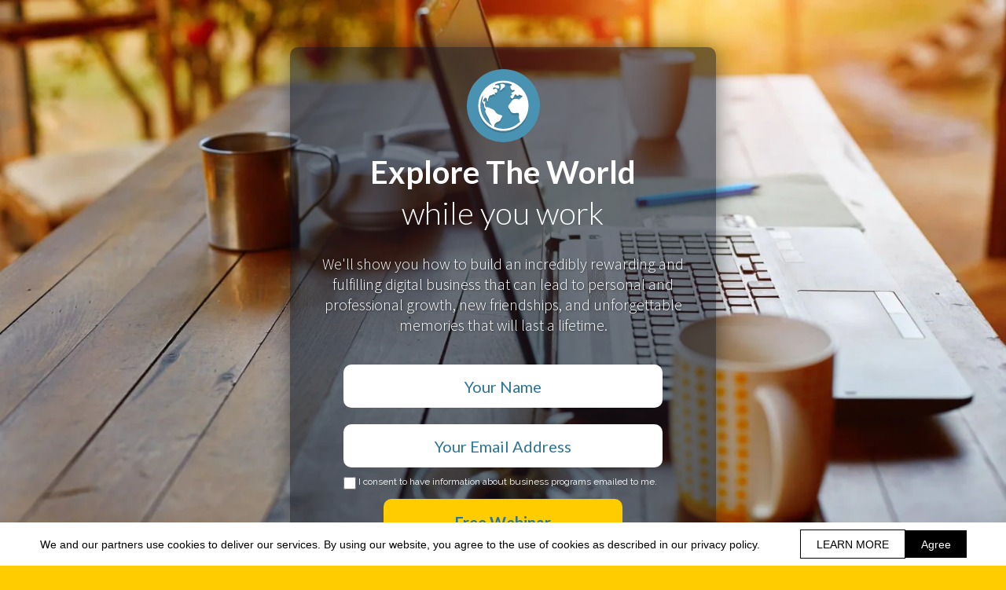

--- FILE ---
content_type: text/html; charset=utf-8
request_url: https://www.shipra-sharma.com/
body_size: 9515
content:
 <!doctype html><html lang="en" ><head><meta charset="utf-8"><meta name="viewport" content="width=device-width,initial-scale=1" /><meta name="HandheldFriendly" content="true" /><title>shipra sharma</title><meta name="description" content="Explore The world while you work" /><meta name="keywords" content="" /><link rel="shortcut icon" href="https://s3-eu-west-1.amazonaws.com/landingi-editor-uploads/7U3pyYSt/padlock.png"  type="image/x-icon"><link rel="preconnect" href="https://assetslp.link" /><link rel="preconnect" href="https://styles.assets-landingi.com" /><link rel="preconnect" href="https://fonts.assets-landingi.com" /><link rel="preconnect" href="https://scripts.assets-landingi.com" /><link rel="preconnect" href="https://images.assets-landingi.com" /><link rel="preconnect" href="https://cdn.lugc.link" /><link rel="dns-prefetch" href="https://fonts.googleapis.com" /><link rel="dns-prefetch" href="https://fonts.gstatic.com" /><link rel="dns-prefetch" href="https://icons.assets-landingi.com" /><link rel="dns-prefetch" href="https://www.googletagmanager.com" /><link rel="dns-prefetch" href="https://tagmanager.landingi.io" /><link rel="dns-prefetch" href="https://lightboxes.landingi.com" /><link rel="dns-prefetch" href="https://old.assets-landingi.com" /><link rel="dns-prefetch" href="https://popups.landingi.com" /><link rel="preload" href="/assets/js/landend/frodo.js" as="script"><link rel="preload" href="https://ucarecdn.com/libs/blinkloader/3.x/blinkloader.min.js" as="script"><link rel="preload" href="https://assetslp.link/assets/js/landend/lazysizes.min.js?v=11122024151600" as="script">
<link rel="preload" fetchpriority="high" media="(min-width: 764px) and (max-width: 959px) and ((min-aspect-ratio: 1920/1080) or (aspect-ratio: 1920/1080))" as="image" href="https://cdn.lugc.link/f47e9158-81fa-4276-bafa-72ac3dcc9335/-/stretch/off/-/resize/959x/-/format/auto/"><link rel="preload" fetchpriority="high" media="(min-width: 960px) and (max-width: 1024px) and ((min-aspect-ratio: 1920/1080) or (aspect-ratio: 1920/1080))" as="image" href="https://cdn.lugc.link/f47e9158-81fa-4276-bafa-72ac3dcc9335/-/stretch/off/-/resize/1024x/-/format/auto/"><link rel="preload" fetchpriority="high" media="(min-width: 1025px) and (max-width: 1200px) and ((min-aspect-ratio: 1920/1080) or (aspect-ratio: 1920/1080))" as="image" href="https://cdn.lugc.link/f47e9158-81fa-4276-bafa-72ac3dcc9335/-/stretch/off/-/resize/1200x/-/format/auto/"><link rel="preload" fetchpriority="high" media="(min-width: 1201px) and (max-width: 1500px) and ((min-aspect-ratio: 1920/1080) or (aspect-ratio: 1920/1080))" as="image" href="https://cdn.lugc.link/f47e9158-81fa-4276-bafa-72ac3dcc9335/-/stretch/off/-/resize/1500x/-/format/auto/"><link rel="preload" fetchpriority="high" media="(min-width: 1501px) and (max-width: 1800px) and ((min-aspect-ratio: 1920/1080) or (aspect-ratio: 1920/1080))" as="image" href="https://cdn.lugc.link/f47e9158-81fa-4276-bafa-72ac3dcc9335/-/stretch/off/-/resize/1800x/-/format/auto/"><link rel="preload" fetchpriority="high" media="(min-width: 1801px) and (max-width: 2999px) and ((min-aspect-ratio: 1920/1080) or (aspect-ratio: 1920/1080))" as="image" href="https://cdn.lugc.link/f47e9158-81fa-4276-bafa-72ac3dcc9335/-/stretch/off/-/resize/2999x/-/format/auto/"><link rel="preload" fetchpriority="high" media="(min-width: 3000px) and ((min-aspect-ratio: 1920/1080) or (aspect-ratio: 1920/1080))" as="image" href="https://cdn.lugc.link/f47e9158-81fa-4276-bafa-72ac3dcc9335/-/format/auto/"><link rel="preload" fetchpriority="high" media="(min-width: 764px) and (max-height: 800px) and (max-aspect-ratio: 1920/1080)" as="image" href="https://cdn.lugc.link/f47e9158-81fa-4276-bafa-72ac3dcc9335/-/stretch/off/-/resize/x800/-/format/auto/"><link rel="preload" fetchpriority="high" media="(min-width: 764px) and (min-height: 801px) and (max-height: 962px) and (max-aspect-ratio: 1920/1080)" as="image" href="https://cdn.lugc.link/f47e9158-81fa-4276-bafa-72ac3dcc9335/-/stretch/off/-/resize/x962/-/format/auto/"><link rel="preload" fetchpriority="high" media="(min-width: 764px) and (min-height: 963px) and (max-height: 1080px) and (max-aspect-ratio: 1920/1080)" as="image" href="https://cdn.lugc.link/f47e9158-81fa-4276-bafa-72ac3dcc9335/-/stretch/off/-/resize/x1080/-/format/auto/"><link rel="preload" fetchpriority="high" media="(min-width: 764px) and (min-height: 1081px) and (max-height: 1280px) and (max-aspect-ratio: 1920/1080)" as="image" href="https://cdn.lugc.link/f47e9158-81fa-4276-bafa-72ac3dcc9335/-/stretch/off/-/resize/x1280/-/format/auto/"><link rel="preload" fetchpriority="high" media="(min-width: 764px) and (min-height: 1281px) and (max-height: 1440px) and (max-aspect-ratio: 1920/1080)" as="image" href="https://cdn.lugc.link/f47e9158-81fa-4276-bafa-72ac3dcc9335/-/stretch/off/-/resize/x1440/-/format/auto/"><link rel="preload" fetchpriority="high" media="(min-width: 764px) and (min-height: 1441px) and (max-height: 1920px) and (max-aspect-ratio: 1920/1080)" as="image" href="https://cdn.lugc.link/f47e9158-81fa-4276-bafa-72ac3dcc9335/-/stretch/off/-/resize/x1920/-/format/auto/"><link rel="preload" fetchpriority="high" media="(min-width: 764px) and (min-height: 1921px) and (max-height: 2159px) and (max-aspect-ratio: 1920/1080)" as="image" href="https://cdn.lugc.link/f47e9158-81fa-4276-bafa-72ac3dcc9335/-/stretch/off/-/resize/x2159/-/format/auto/"><link rel="preload" fetchpriority="high" media="(min-width: 764px) and (min-height: 2160px) and (max-aspect-ratio: 1920/1080)" as="image" href="https://cdn.lugc.link/f47e9158-81fa-4276-bafa-72ac3dcc9335/-/format/auto/"><link rel="preload" fetchpriority="high" media="(max-width: 763px)" as="image" href="https://cdn.lugc.link/f47e9158-81fa-4276-bafa-72ac3dcc9335/-/stretch/off/-/resize/x679/-/format/auto/"><link rel="preload" fetchpriority="high" media="(min-width: 764px)" as="image" href="https://cdn.lugc.link/a2870767-efb8-4451-a735-526cb2ea1e09/-/preview/286x161/-/format/auto/"><link rel="preload" fetchpriority="high" media="(min-width: 764px)" as="image" href="https://cdn.lugc.link/93163798-4f33-47e1-a77d-fa05d807da11/-/preview/292x195/-/format/auto/"><link rel="preload" fetchpriority="high" media="(min-width: 764px)" as="image" href="https://cdn.lugc.link/99597bda-858c-4c3b-b0c4-4632f7e4b311/-/preview/286x161/-/format/auto/"><link rel="preload" fetchpriority="high" media="(max-width: 763px) and ((-webkit-max-device-pixel-ratio: 1.9) or (max-resolution: 1.9dppx))" as="image" href="https://cdn.lugc.link/a2870767-efb8-4451-a735-526cb2ea1e09/-/preview/235x132/-/format/auto/"><link rel="preload" fetchpriority="high" media="(max-width: 763px) and ((-webkit-max-device-pixel-ratio: 1.9) or (max-resolution: 1.9dppx))" as="image" href="https://cdn.lugc.link/93163798-4f33-47e1-a77d-fa05d807da11/-/preview/239x159/-/format/auto/"><link rel="preload" fetchpriority="high" media="(max-width: 763px) and ((-webkit-max-device-pixel-ratio: 1.9) or (max-resolution: 1.9dppx))" as="image" href="https://cdn.lugc.link/99597bda-858c-4c3b-b0c4-4632f7e4b311/-/preview/239x135/-/format/auto/"><script fetchpriority="high">
   (function(src, cb) {
    var s = document.createElement('script'); s.setAttribute('src', src); s.setAttribute('fetchpriority', 'high');
    s.onload = cb; (document.head || document.body).appendChild(s);
  })('https://ucarecdn.com/libs/blinkloader/3.x/blinkloader.min.js', function() {
    window.Blinkloader.optimize({
      fadeIn:false,
      lazyload:true,
      smartCompression:true,
      responsive:true,
      retina:true,
      webp:true,
      pubkey:'ca6af56c901b93c58ffa',
      cdnBase:'https://cdn.lugc.link'
    });
    
    if (window.location !== window.parent.location) {
        window.onload = function() {
            setTimeout(function () {
                window.dispatchEvent(new CustomEvent('scroll'))
            }, 500);
        };
    }
  })
</script>
<style>@media (min-width: 764px) and (max-width: 959px) and ((min-aspect-ratio: 1920/1080) or (aspect-ratio: 1920/1080)) { body #VbAH1H7oOcTviNLA3T42vrV7SvyfEpGN.widget-section { background-image: url("https://cdn.lugc.link/f47e9158-81fa-4276-bafa-72ac3dcc9335/-/stretch/off/-/resize/959x/-/format/auto/");}} @media (min-width: 960px) and (max-width: 1024px) and ((min-aspect-ratio: 1920/1080) or (aspect-ratio: 1920/1080)) { body #VbAH1H7oOcTviNLA3T42vrV7SvyfEpGN.widget-section { background-image: url("https://cdn.lugc.link/f47e9158-81fa-4276-bafa-72ac3dcc9335/-/stretch/off/-/resize/1024x/-/format/auto/");}} @media (min-width: 1025px) and (max-width: 1200px) and ((min-aspect-ratio: 1920/1080) or (aspect-ratio: 1920/1080)) { body #VbAH1H7oOcTviNLA3T42vrV7SvyfEpGN.widget-section { background-image: url("https://cdn.lugc.link/f47e9158-81fa-4276-bafa-72ac3dcc9335/-/stretch/off/-/resize/1200x/-/format/auto/");}} @media (min-width: 1201px) and (max-width: 1500px) and ((min-aspect-ratio: 1920/1080) or (aspect-ratio: 1920/1080)) { body #VbAH1H7oOcTviNLA3T42vrV7SvyfEpGN.widget-section { background-image: url("https://cdn.lugc.link/f47e9158-81fa-4276-bafa-72ac3dcc9335/-/stretch/off/-/resize/1500x/-/format/auto/");}} @media (min-width: 1501px) and (max-width: 1800px) and ((min-aspect-ratio: 1920/1080) or (aspect-ratio: 1920/1080)) { body #VbAH1H7oOcTviNLA3T42vrV7SvyfEpGN.widget-section { background-image: url("https://cdn.lugc.link/f47e9158-81fa-4276-bafa-72ac3dcc9335/-/stretch/off/-/resize/1800x/-/format/auto/");}} @media (min-width: 1801px) and (max-width: 2999px) and ((min-aspect-ratio: 1920/1080) or (aspect-ratio: 1920/1080)) { body #VbAH1H7oOcTviNLA3T42vrV7SvyfEpGN.widget-section { background-image: url("https://cdn.lugc.link/f47e9158-81fa-4276-bafa-72ac3dcc9335/-/stretch/off/-/resize/2999x/-/format/auto/");}} @media (min-width: 3000px) and ((min-aspect-ratio: 1920/1080) or (aspect-ratio: 1920/1080)) { body #VbAH1H7oOcTviNLA3T42vrV7SvyfEpGN.widget-section { background-image: url("https://cdn.lugc.link/f47e9158-81fa-4276-bafa-72ac3dcc9335/-/format/auto/");}} @media (min-width: 764px) and (max-height: 800px) and (max-aspect-ratio: 1920/1080) { body #VbAH1H7oOcTviNLA3T42vrV7SvyfEpGN.widget-section { background-image: url("https://cdn.lugc.link/f47e9158-81fa-4276-bafa-72ac3dcc9335/-/stretch/off/-/resize/x800/-/format/auto/");}} @media (min-width: 764px) and (min-height: 801px) and (max-height: 962px) and (max-aspect-ratio: 1920/1080) { body #VbAH1H7oOcTviNLA3T42vrV7SvyfEpGN.widget-section { background-image: url("https://cdn.lugc.link/f47e9158-81fa-4276-bafa-72ac3dcc9335/-/stretch/off/-/resize/x962/-/format/auto/");}} @media (min-width: 764px) and (min-height: 963px) and (max-height: 1080px) and (max-aspect-ratio: 1920/1080) { body #VbAH1H7oOcTviNLA3T42vrV7SvyfEpGN.widget-section { background-image: url("https://cdn.lugc.link/f47e9158-81fa-4276-bafa-72ac3dcc9335/-/stretch/off/-/resize/x1080/-/format/auto/");}} @media (min-width: 764px) and (min-height: 1081px) and (max-height: 1280px) and (max-aspect-ratio: 1920/1080) { body #VbAH1H7oOcTviNLA3T42vrV7SvyfEpGN.widget-section { background-image: url("https://cdn.lugc.link/f47e9158-81fa-4276-bafa-72ac3dcc9335/-/stretch/off/-/resize/x1280/-/format/auto/");}} @media (min-width: 764px) and (min-height: 1281px) and (max-height: 1440px) and (max-aspect-ratio: 1920/1080) { body #VbAH1H7oOcTviNLA3T42vrV7SvyfEpGN.widget-section { background-image: url("https://cdn.lugc.link/f47e9158-81fa-4276-bafa-72ac3dcc9335/-/stretch/off/-/resize/x1440/-/format/auto/");}} @media (min-width: 764px) and (min-height: 1441px) and (max-height: 1920px) and (max-aspect-ratio: 1920/1080) { body #VbAH1H7oOcTviNLA3T42vrV7SvyfEpGN.widget-section { background-image: url("https://cdn.lugc.link/f47e9158-81fa-4276-bafa-72ac3dcc9335/-/stretch/off/-/resize/x1920/-/format/auto/");}} @media (min-width: 764px) and (min-height: 1921px) and (max-height: 2159px) and (max-aspect-ratio: 1920/1080) { body #VbAH1H7oOcTviNLA3T42vrV7SvyfEpGN.widget-section { background-image: url("https://cdn.lugc.link/f47e9158-81fa-4276-bafa-72ac3dcc9335/-/stretch/off/-/resize/x2159/-/format/auto/");}} @media (min-width: 764px) and (min-height: 2160px) and (max-aspect-ratio: 1920/1080) { body #VbAH1H7oOcTviNLA3T42vrV7SvyfEpGN.widget-section { background-image: url("https://cdn.lugc.link/f47e9158-81fa-4276-bafa-72ac3dcc9335/-/format/auto/");}}</style><style>@media (max-width: 763px) { body #VbAH1H7oOcTviNLA3T42vrV7SvyfEpGN.widget-section { background-image: url("https://cdn.lugc.link/f47e9158-81fa-4276-bafa-72ac3dcc9335/-/stretch/off/-/resize/x679/-/format/auto/");}}</style><style>@media (min-width: 764px) { #b13cFGgNotHdBTNxPf0OxVisKrPC9EII:not(.lazyload) { background-image: url("https://cdn.lugc.link/c13ed0ac-5482-4f86-8245-4d6e9a2c2543/-/stretch/off/-/resize/230x/-/format/auto/");}}</style><style>@media (max-width: 763px) { #b13cFGgNotHdBTNxPf0OxVisKrPC9EII:not(.lazyload) { background-image: url("https://cdn.lugc.link/c13ed0ac-5482-4f86-8245-4d6e9a2c2543/-/stretch/off/-/resize/170x/-/format/auto/");}}</style><style>@media (min-width: 764px) { #GQ9BXugJDt0Pb7FPEOW6vcwiRBcUrXfc:not(.lazyload) { background-image: url("https://cdn.lugc.link/b12c2cfb-58fa-4674-9c53-a6f29e146f89/-/stretch/off/-/resize/230x/-/format/auto/");}}</style><style>@media (max-width: 763px) { #GQ9BXugJDt0Pb7FPEOW6vcwiRBcUrXfc:not(.lazyload) { background-image: url("https://cdn.lugc.link/b12c2cfb-58fa-4674-9c53-a6f29e146f89/-/stretch/off/-/resize/170x/-/format/auto/");}}</style><style>@media (min-width: 764px) { #JgNO22n0CGa7SNA5ki1AZQhBmS9nT8wM:not(.lazyload) { background-image: url("https://cdn.lugc.link/c0b452d6-d3a9-4148-83b3-3960deba0dcf/-/stretch/off/-/resize/230x/-/format/auto/");}}</style><style>@media (max-width: 763px) { #JgNO22n0CGa7SNA5ki1AZQhBmS9nT8wM:not(.lazyload) { background-image: url("https://cdn.lugc.link/c0b452d6-d3a9-4148-83b3-3960deba0dcf/-/stretch/off/-/resize/x170/-/format/auto/");}}</style><style>@media (min-width: 764px) { #oUbWCsxEzkt2K76eC3V9A8S6VQ7RIO3G:not(.lazyload) { background-image: url("https://cdn.lugc.link/00b80f62-f47b-4e4f-86e0-21d25c6485a2/-/stretch/off/-/resize/280x/-/format/auto/");}}</style><style>@media (max-width: 763px) { #oUbWCsxEzkt2K76eC3V9A8S6VQ7RIO3G:not(.lazyload) { background-image: url("https://cdn.lugc.link/00b80f62-f47b-4e4f-86e0-21d25c6485a2/-/stretch/off/-/resize/250x/-/format/auto/");}}</style><style>@media (min-width: 764px) and (max-width: 959px) { #aFJh1H7h63M7QVaRk8hwJKM1l1xctI78.widget-section:not(.lazyload) { background-image: url("https://cdn.lugc.link/9c40a6ff-67de-4ae9-a044-22b86b24394a/-/stretch/off/-/resize/x1128/-/format/auto/");}} @media (min-width: 960px) and (max-width: 1024px) { #aFJh1H7h63M7QVaRk8hwJKM1l1xctI78.widget-section:not(.lazyload) { background-image: url("https://cdn.lugc.link/9c40a6ff-67de-4ae9-a044-22b86b24394a/-/stretch/off/-/resize/x1128/-/format/auto/");}} @media (min-width: 1025px) and (max-width: 1200px) { #aFJh1H7h63M7QVaRk8hwJKM1l1xctI78.widget-section:not(.lazyload) { background-image: url("https://cdn.lugc.link/9c40a6ff-67de-4ae9-a044-22b86b24394a/-/stretch/off/-/resize/x1128/-/format/auto/");}} @media (min-width: 1201px) and (max-width: 1500px) { #aFJh1H7h63M7QVaRk8hwJKM1l1xctI78.widget-section:not(.lazyload) { background-image: url("https://cdn.lugc.link/9c40a6ff-67de-4ae9-a044-22b86b24394a/-/stretch/off/-/resize/x1128/-/format/auto/");}} @media (min-width: 1501px) and (max-width: 1800px) { #aFJh1H7h63M7QVaRk8hwJKM1l1xctI78.widget-section:not(.lazyload) { background-image: url("https://cdn.lugc.link/9c40a6ff-67de-4ae9-a044-22b86b24394a/-/stretch/off/-/resize/x1128/-/format/auto/");}} @media (min-width: 1801px) and (max-width: 2999px) { #aFJh1H7h63M7QVaRk8hwJKM1l1xctI78.widget-section:not(.lazyload) { background-image: url("https://cdn.lugc.link/9c40a6ff-67de-4ae9-a044-22b86b24394a/-/stretch/off/-/resize/2999x/-/format/auto/");}} @media (min-width: 3000px) { #aFJh1H7h63M7QVaRk8hwJKM1l1xctI78.widget-section:not(.lazyload) { background-image: url("https://cdn.lugc.link/9c40a6ff-67de-4ae9-a044-22b86b24394a/-/stretch/off/-/resize/x1128/-/format/auto/");}}</style><style>@media (max-width: 763px) { #aFJh1H7h63M7QVaRk8hwJKM1l1xctI78.widget-section:not(.lazyload) { background-image: url("https://cdn.lugc.link/9c40a6ff-67de-4ae9-a044-22b86b24394a/-/format/auto/");}}</style>
<meta property="og:title" content="shipra sharma"/><meta property="og:description" content="Explore The world while you work"/><meta property="og:image" content="https://s3-eu-west-1.amazonaws.com/landingi-editor-uploads/gQAGSDiU/Shipra_Sharma_seo.jpg.png"/><link rel="preload" href="https://assetslp.link/assets/js/landend/jquery-3-6-0.min.js" as="script"><link href="https://fonts.googleapis.com/css?family=Open+Sans:300,300italic,400,400italic,700,700italic&subset=latin,latin-ext&display=swap" type="text/css" rel="preload" as="style" fetchpriority="high" onload="this.onload=null;this.rel='stylesheet'"><link href="https://fonts.googleapis.com/css?family=Lato:300,300i,400,400i,700,700i&subset=latin,latin-ext&display=swap" type="text/css" rel="preload" as="style" fetchpriority="high" onload="this.onload=null;this.rel='stylesheet'"><link href="https://fonts.googleapis.com/css?family=Source+Sans+Pro:300,300italic,400,400italic,700,700italic&subset=latin,latin-ext&display=swap" type="text/css" rel="preload" as="style" fetchpriority="high" onload="this.onload=null;this.rel='stylesheet'"><link href="https://fonts.googleapis.com/css?family=Roboto:300,300italic,400,400italic,700,700italic&subset=latin,latin-ext&display=swap" type="text/css" rel="preload" as="style" fetchpriority="high" onload="this.onload=null;this.rel='stylesheet'"><link href="https://fonts.googleapis.com/css?family=Raleway:300,300i,400,400i,700,700i&subset=latin,latin-ext&display=swap" type="text/css" rel="preload" as="style" fetchpriority="high" onload="this.onload=null;this.rel='stylesheet'"><link href="https://styles.assets-landingi.com/assets/css/170325-landend-base.css" type="text/css" rel="preload" as="style" onload="this.onload=null;this.rel='stylesheet'"><link href="https://styles.assets-landingi.com/PL8nG7B7/base.css" type="text/css" rel="stylesheet"><script>
    var landingiInternalDetails = {
        'landing_id': '1585985',
        'landing_hash': '15eba2d022a23d64c5fa',
        'landing_variant_hash': '',
        'landing_name': 'Shipra+Sharma+%28shipomoni77%40gmail.com%29',
        'landing_lang': 'en',
        'account_uuid': '55ba489b-c199-4201-8399-f2d12fa11ea5',
        'apikey': '873edaed-b2b7-41d7-ac64-159e522583af'
   }
</script><link href="https://styles.assets-landingi.com/9ac94cbd-8022-42d6-8e71-996f523192fd/body_2023-08-05-02-55-57.css" rel="stylesheet" type="text/css"><script>
(async function (w, d) {
    try {
        const response = await w.fetch(
            'https://' + 'tagmanager.landingi.io' + '/account/' + '55ba489b-c199-4201-8399-f2d12fa11ea5'
        );
        const gtm = await response.json();

        if (gtm) {
            const script = d.head.getElementsByTagName('script')[0];
            const tmpl = d.createElement('template');
            tmpl.innerHTML = gtm;
            tmpl.content.childNodes.forEach((node) => {
                let elem = node;

                if ('SCRIPT' === node.nodeName) {
                    elem = d.createElement('script');

                    if (node.textContent) {
                        elem.textContent = node.textContent;
                    }

                    if (node.src) {
                        elem.src = node.src;
                        elem.type = node.type;
                    }

                    script.parentNode.insertBefore(elem, script);
                }

                if ('STYLE' === node.nodeName) {
                    elem = d.createElement('style');

                    if (node.textContent) {
                        elem.textContent = node.textContent;
                    }

                    script.parentNode.insertBefore(elem, script);
                }
            })
        }
    } catch (err) {
        console.log(err);
    }
})(window, document);
</script><script>
window.lazySizesConfig = window.lazySizesConfig || {};
window.lazySizesConfig.init = false;
</script>
<script data-cookieconsent="ignore" type="text/javascript" src="https://assetslp.link/assets/js/landend/lazysizes.min.js?v=11122024151600"></script>
<script>
lazySizes.init();
</script><script defer fetchpriority="low" src="https://popups.landingi.com/api/v3/landing/install-code?apikey=873edaed-b2b7-41d7-ac64-159e522583af&landing=15eba2d022a23d64c5fa"></script><script defer fetchpriority="low" src="https://scripts.assets-landingi.com/landend/190825/lightbox-render.js?v=1768545297"></script><script>
window.addEventListener('load', function () {
    LightboxRender.init({
        useAaf: true
    })
});
</script></head><body id="Zcc579e32ab7c2c234c287cbcbc03f3a7639f9f1" >
<div id="VbAH1H7oOcTviNLA3T42vrV7SvyfEpGN" class="widget widget-section "  >
    <div class="row">
        
        <div class="container " >
            
            <div id="i76HdZh1pQe0CvVZHmo6hTBnpQnVv0hK" class="widget widget-box" ></div><div id="RAnexND05N4ASGKxeEPugJa8dEvotvOV" class="widget widget-text"><h1><b>Explore The World </b>while you work</h1></div><div id="oRMzbRT461xvXQmRuxTSeM0RsP6uRbxA" class="widget widget-text"><p>We'll show you how to build an incredibly rewarding and fulfilling digital business that can lead to personal and professional growth, new friendships, and unforgettable memories that will last a lifetime.</p></div><img src="https://icons.assets-landingi.com/icon_b1fbae3c11d34bab594fde1737539efa09315930.svg" id="mn3RAZWaVieanh4Hi0tPS0NtLlZ5bdrB" class="widget widget-svgicon" alt="" /><form id="z4UH54Ok5TlUrZm3woCv02Q3zcP6rtw3" class="widget widget-form" data-orientation="vertical" data-version="2.1" action="/submit/15eba2d022a23d64c5fa" enctype="multipart/form-data" method="post" novalidate data-hash="15eba2d022a23d64c5fa"><div id="TT6FpsrDitCKt52TvkgXMdFkAeqTqcKw" class="widget widget-container clearfix"><label id="k8difht4360arc9L7hu6RiApFEFCFB6T" class="widget widget-text widget-regular-label widget-label" for="NxkClCOLcp7tVIamdbCsFbyvxP44ZMwM"></label><input class="widget widget-input-text" id="NxkClCOLcp7tVIamdbCsFbyvxP44ZMwM"  type="text" subtype="name" parentId="z4UH54Ok5TlUrZm3woCv02Q3zcP6rtw3" placeholder="Your Name"  name="first_name"  value="" ></div><div id="bNPv1AI2GW4iLUq2dOrdZ0COyADqAxL8" class="widget widget-container clearfix"><label id="sNVEo0vqbys5m3s0G3siDkDNyObKxl3t" class="widget widget-text widget-regular-label widget-label" for="ldr5IFgFJocycuqG54Vtr9TuC8HTsVga"></label><input class="widget widget-input-text" id="ldr5IFgFJocycuqG54Vtr9TuC8HTsVga"  type="email" subtype="email" parentId="z4UH54Ok5TlUrZm3woCv02Q3zcP6rtw3" placeholder="Your Email Address"  name="email"  value="" ></div><div id="XldBUUt35svi97zri3mEPxPLMaD3Zhus" class="widget widget-container clearfix">
    <input class="widget widget-input-checkbox"  id="CIr4AquTuMTfaTV8Tn8OmUhwxBgugKTu"  type="checkbox" parentId="z4UH54Ok5TlUrZm3woCv02Q3zcP6rtw3"  name="field[31]"   ><label id="eKElasZXeDgNb6D2P4iJmgc5OsgDFla7" class="widget widget-text widget-checkbox-label widget-label" for="CIr4AquTuMTfaTV8Tn8OmUhwxBgugKTu">I consent to have information about business programs emailed to me.</label>
</div><input type="hidden" id="TFdaZZER1hgH6c8M9bLc8uVKDxsPbfRr"   name="list[2]"  value="2"><input type="hidden" id="oJVW3y1veQiC6zUBclbUfI73PZ3KlCmt"   name="form"  value="2516"><input type="hidden" id="KOtrWeCG5JSU3JwLSRbI2TH5IXCoCAUX"   name="field[16]"  value="Shipra Sharma (shipomoni77@gmail.com)"><input type="hidden" id="pzMvBd6fyCX6epxFAgKdghBtHuAt3S1V"   name="field[18]"  value="https://www.facebook.com/profile.php?id=100010986011306"><input type="hidden" id="sF5w1uSN4pdsgPLiZ9h59ST3fCT8I2Zd"   name="field[13]"  value="MD"><input type="hidden" id="z4uOmcZKR8FkBVINMo3d1Ird8XQILfT6"   name="field[17]"  value="shipra@shipra-sharma.com"><input type="hidden" id="Ql4CLSDOX5uwf0rTK0RF8VKdQJFVogUm"   name="tags"  value="Shipra Sharma (shipomoni77@gmail.com)"><div id="FkfHOQlk9KZ4FtTBqfHoaMbQR4DC2VNE" class="widget widget-container input-button-container clearfix"><button class="widget widget-input-button" type="submit" id="wLbD3P2y5dphk5kOrkRnvoTL0DW2XrTB" data-origin-label="Free Webinar"  parentId="z4UH54Ok5TlUrZm3woCv02Q3zcP6rtw3"><div class="widget-overlay"></div>Free Webinar</button></div><input type="hidden"    name="_name_"  value=""><input type="hidden"    name="_lead_uuid"  value=""><input type="hidden" name="_uid" value="z4UH54Ok5TlUrZm3woCv02Q3zcP6rtw3"><input type="hidden" name="_redirect" value=""></form>
        </div>
    </div>
</div>
<div id="OZvM45UhfTW352Crpp0u545AFhxDxVTC" class="widget widget-smartsection "  >
    <div class="row">
        
        <div class="container " >
            
            <div id="cpDFvuT79zGas7wOhMQW9T39WXn2S7sf" class="widget widget-text"><h2><b>WORK </b>FROM<b> ANYWHERE<br></b></h2></div><div id="HpTLGECdLIdvcwWw3kQ73IyH5Ad658FE" class="widget widget-text"><p>Own your own portable, sustainable business utilizing our proven automated platform and enjoy:</p></div><div id="BDgM9NgC2JREA4QTs50gx7EfwU4XKZgW" class="widget widget-text"><p>With an improved work/life balance.</p></div><div id="G1Li18rH7NFFqzfEadXG1VACFWbnITxb" class="widget widget-text"><p>Better Health</p></div><div id="HgT3Oz8qNqVTn7shDBt9xJa7xua6Kpnq" class="widget widget-text"><p>More Family Time</p></div><div id="NXucP98qSsxbPDnIT6y9DBsvnUFJRXEK" class="widget widget-text"><p>Never miss an important event again.</p></div><img id="HTdITR5ETXt932Gi2Zz7iflcRnKAbmh6"
        data-original="https://images.assets-landingi.com/uc/a2870767-efb8-4451-a735-526cb2ea1e09/download20.jpg"
        class="widget widget-image "
        srcset="https://cdn.lugc.link/a2870767-efb8-4451-a735-526cb2ea1e09/-/preview/235x132/-/format/auto/ 235w,  https://cdn.lugc.link/a2870767-efb8-4451-a735-526cb2ea1e09/-/preview/286x161/-/format/auto/ 286w" sizes="(max-width: 763px) 235px,   286px" src="https://cdn.lugc.link/a2870767-efb8-4451-a735-526cb2ea1e09/-/preview/235x132/-/format/auto/"
        title="VW bug working from anywhere"
        alt="digital nomad life"
         width="286" height="161" 
        
        fetchpriority="high"
    ><div id="oSgOoT80aLnNpPbv5zSMmsneo8RmVdmQ" class="widget widget-text"><p>Less Stress</p></div><div id="uMkJIqJvmGxpC7maoD8dHWfZUucHyt4q" class="widget widget-text"><p>No more commuting to the office.</p></div><div id="Nx69nnmDPPeDT7Vieg53JI74n6q7JIPM" class="widget widget-text"><p>Flexible Schedule</p></div><div id="hRwzf3G0Z9E8bIu4lOxTaIDPrcQWDQTx" class="widget widget-text"><p>Customize your schedule to fit your needs.</p></div><img src="https://icons.assets-landingi.com/icon_60aa01202bb885c6c390ffdfac438b7b.svg" id="Pp8FOlfZXzuUhyI1QQgrC77R6wxMco5M" class="widget widget-svgicon" alt="" /><img src="https://icons.assets-landingi.com/icon_1a135cf83fa762f357a339812dbb1741.svg" id="so5nRuZRKTbRK4Fs2a6b4SfyMGImmUn0" class="widget widget-svgicon" alt="" /><img src="https://icons.assets-landingi.com/icon_b0a8048f407a5d0c0b5c6b12defb856f.svg" id="Uo33SKJgtEqkC5rUN0Ou5GVgTz6bi1LW" class="widget widget-svgicon" alt="" /><img src="https://icons.assets-landingi.com/icon_e517936ea817c3e74a154196a0498b33.svg" id="iTMhlSBBcvC3fah0pE5XeEZZ9mVxhCHQ" class="widget widget-svgicon" alt="" /><img id="myiakLy4thPCkbvMrVrN12rQ7yRhMeBk"
        data-original="https://images.assets-landingi.com/uc/93163798-4f33-47e1-a77d-fa05d807da11/download21.jpg"
        class="widget widget-image "
        srcset="https://cdn.lugc.link/93163798-4f33-47e1-a77d-fa05d807da11/-/preview/239x159/-/format/auto/ 239w,  https://cdn.lugc.link/93163798-4f33-47e1-a77d-fa05d807da11/-/preview/292x195/-/format/auto/ 292w" sizes="(max-width: 763px) 239px,   292px" src="https://cdn.lugc.link/93163798-4f33-47e1-a77d-fa05d807da11/-/preview/239x159/-/format/auto/"
        title="family on beach digital nomad"
        alt="vacation whenever you wish"
         width="292" height="195" 
        
        fetchpriority="high"
    ><img id="adUT0FWbbep9cFZ6nmlaea6bl8Sowelw"
        data-original="https://images.assets-landingi.com/uc/99597bda-858c-4c3b-b0c4-4632f7e4b311/download22.jpg"
        class="widget widget-image "
        srcset="https://cdn.lugc.link/99597bda-858c-4c3b-b0c4-4632f7e4b311/-/preview/239x135/-/format/auto/ 239w,  https://cdn.lugc.link/99597bda-858c-4c3b-b0c4-4632f7e4b311/-/preview/286x161/-/format/auto/ 286w" sizes="(max-width: 763px) 239px,   286px" src="https://cdn.lugc.link/99597bda-858c-4c3b-b0c4-4632f7e4b311/-/preview/239x135/-/format/auto/"
        title="vacationing while you work"
        alt="work from anywhere"
         width="286" height="161" 
        
        fetchpriority="high"
    >
        </div>
    </div>
</div>
<div id="NtHsP8UTWTKscHOISf6v6hrSS1LUv4GX" class="widget widget-section adaptive-delivery-prevent-bg" data-blink-uuid="f47e9158-81fa-4276-bafa-72ac3dcc9335" data-blink-src="https://cdn.lugc.link/f47e9158-81fa-4276-bafa-72ac3dcc9335/-/preview/" data-blink-stretch="off" data-blink-quality="normal" data-blink-resize="1920x1080"  >
    <div class="row">
        
        <div class="container " >
            
            
        </div>
    </div>
</div>
<div id="aFJh1H7h63M7QVaRk8hwJKM1l1xctI78" class="widget widget-section lazyload"  >
    <div class="row">
        
        <div class="container lazyload" >
            
            <div id="UCQEC88BBUZKH7oQ98RZ5fRiblVvFKzM" class="widget widget-text"><h3>THERE'S <b>NEVER</b> BEEN A <b>BETTER TIME</b> THAN <b>NOW </b>TO MOVE<b> ONLINE</b></h3></div><div id="TKANWVFgwSwCT8isG6M9AADfFLun7sTp" class="widget widget-text"><h4>Learn how you too can create a sustainable business using our proprietary system.</h4></div><a href="#VbAH1H7oOcTviNLA3T42vrV7SvyfEpGN" id="kkSRHrbDpp6fH5TeMsdx1smITmRHXNmH" class="widget widget-button"   version="3" subtype="anchor" rel="noopener noreferrer" data-origin-label="Learn More"  aria-labelledby="W6sMGi0zTGKMCwTHkksGcoWML0H66T4X" role="button" >
    <div class="widget-overlay" aria-hidden="true"></div>
    <div id="W6sMGi0zTGKMCwTHkksGcoWML0H66T4X" class="widget widget-text" aria-hidden="true">Learn More</div>
</a><div id="b13cFGgNotHdBTNxPf0OxVisKrPC9EII" class="widget widget-box lazyload"  ratiolocked="1"></div><div id="GQ9BXugJDt0Pb7FPEOW6vcwiRBcUrXfc" class="widget widget-box lazyload"  ratiolocked="1"></div><div id="JgNO22n0CGa7SNA5ki1AZQhBmS9nT8wM" class="widget widget-box lazyload"  ratiolocked="1"></div><div id="bnNZws907LuHWnbWxZFHzkVvPfIP8NTQ" class="widget widget-text"><p>With two master's degrees, I worked in the corporate world as an underpaid employee and missed out on our kids' milestones. Now we are more relaxed, spend more time with our kids, and can help family back in Africa.</p></div><div id="siVS5mTkJEp0Kxm1qznGQTrcHGkqREl8" class="widget widget-text"><p>No more working weekends and long hours. Now, my husband and I can fly home to the Philippines whenever we want!</p></div><div id="DKgCJRrEyBGegnfuViW9SiTUONTPeMFW" class="widget widget-text"><p>I used to work three jobs in the hospitality industry. Now, I'm my own boss and I can travel whenever I want!</p></div><div id="VNuGTAa4ZDXLcKIQXmeT6aJGM01NuK2e" class="widget widget-text"><p>shipra sharma</p></div><div id="etrgwWzEhCWaMSkblNtFGhxnTbt50e6L" class="widget widget-text"><p>YOUR PERSONAL MENTOR</p></div><div id="oUbWCsxEzkt2K76eC3V9A8S6VQ7RIO3G" class="widget widget-box lazyload"  ratiolocked="1"></div>
        </div>
    </div>
</div>
<div id="qQlXwye2kMTGOCqvlFHCyDszntgMAiPO" class="widget widget-section lazyload"  >
    <div class="row">
        
        <div class="container lazyload" >
            
            <a href="https://www.shipra-sharma.com/privacypolicy" id="wX03L8Uo2AOSVboaSendszwdyuQ09IJx" class="widget widget-button"   version="3" target="_blank" rel="noopener noreferrer" data-origin-label="Terms | Privacy Policy & Disclaimer"   data-target-url="https&colon;&sol;&sol;www&period;shipra-sharma&period;com&sol;privacypolicy">
    <div class="widget-overlay"></div>
    <div id="dttbGSVpFQx0BfTa2SdhMQNPe16wR8On" class="widget widget-text" >Terms | Privacy Policy & Disclaimer</div>
</a><div id="V0mtkru4Emuk5h2vFlqDZZPyGCLP8F5v" class="widget widget-text"><p>Copyright © www.shipra-sharma.com</p></div><div id="yV2lzCkFMvkTIRMIrvVTMPCflpzd3xqs" class="widget widget-text"><p>*As with any business, results will vary and cannot be guaranteed. All Rights Reserved.</p></div>
        </div>
    </div>
</div><script type="text/javascript" src="https://assetslp.link/assets/js/landend/jquery-3-6-0.min.js" fetchpriority="high"></script><script defer type="text/javascript" src="https://old.assets-landingi.com/assets/js/landend/anchors/030724-anchors.js"></script>        <script src="/assets/js/landend/frodo.js"></script>
<script>
const lpStatsModule = (function () {    
    const url = "https://stats.landingi.com/visit/1585985";
    const data = {"lid":1585985,"luuid":"ace8c52e-cfff-4e28-bc7b-49bf1b2e475b","lhash":"15eba2d022a23d64c5fa","fid":1585985,"auuid":"55ba489b-c199-4201-8399-f2d12fa11ea5","acid":287507,"agid":159629,"tid":null,"hasAccessToEventTracker":false,"hasAccessToEventTrackerDev":false,"hasAccessToEventTrackerData":false,"hasAccessToVisitWithoutCookie":false,"hasAccessToVisitWithLocalStorage":false,"hasAccessToExternalEvents":false,"hasAccessToLocalStorageOptimization":false,"hasAccessToTrackActivityTime":false};
    const cookieName = "ls_sid_1585985";

    if (data.hasAccessToEventTrackerDev) { 
        console.log('Running runScript in dev mode')
        frodo.runScriptDev(cookieName, url, data)
    } else {
        frodo.runScript(cookieName, url, data)
    }

    return {
        getData: function() { return data; },
        cookieName: function() { return cookieName; },
        endpoint: function() { return url; },
        path: function() { return path; }
    };
})();
</script><script defer type="text/javascript" src="https://scripts.assets-landingi.com/landend/160721/files.js"></script><script defer fetchpriority="low" type="text/javascript" src="https://old.assets-landingi.com/assets/js/vendor/jquery-form/jquery.form.min.js"></script> <script type="text/javascript" src="https://scripts.assets-landingi.com/landend/141025/new_landend.js"></script><link rel="stylesheet" href="//maxcdn.bootstrapcdn.com/font-awesome/4.3.0/css/font-awesome.min.css">
        <style>
          .landend-infobar-light {
            position: fixed;
            bottom:0;
            width: 100%;
            min-height: 55px;
            line-height: 1.3;
            font-family: Arial;
            font-size:14px;
            color:#000000;
            background: #ffffff;
            z-index: 999999;
            display: flex;
            justify-content: space-between;
            align-items: center;
            flex: grid;
          }

          .landend-infobar-text {
            width: 100%;
            text-align: center;
            margin: 10px 50px;
          }

          .landend-infobar-actions {
            min-width: -webkit-fit-content;
            min-width: -moz-fit-content;
            min-width: fit-content;
            margin-right: 50px;
            display: flex;
            align-items: center;
            gap: 20px;
          }

          .landend-infobar-light-btn {
            cursor: pointer;
            padding: 0 20px;
            text-decoration: none;
            height: 35px;
            background-color: #ffffff;
            border: 1px solid #000000;
            color: #000000;
            display: grid;
            place-items: center;
          }

          .landend-infobar-light-btn:hover {
            text-decoration: none;
            background-color: #000000;
            color: #ffffff;
          }

          .landend-infobar-light-agree-btn {
            cursor: pointer;
            padding: 0 20px;
            height: 35px;
            background-color: #000000;
            color: #ffffff;
            display: grid;
            place-items: center;
          }

          .landend-infobar-light-agree-btn:hover {
            text-decoration: none;
            background-color: #2F2F2F;
            color: #ffffff;
          }

          @media screen and (max-width: 700px) {
            .landend-infobar-light {
              flex-wrap: wrap;
            }

            .landend-infobar-text {
              margin: 10px 20px;
            }

            .landend-infobar-actions {
              width: 100%;
              margin: 10px 20px 20px 20px;
              justify-content: center;
              flex-wrap: wrap;
            }
          }
      </style><div class="landend-infobar-light">
                            <span class="landend-infobar-text">We and our partners use cookies to deliver our services. By using our website, you agree to the use of cookies as described in our privacy policy.</span>
                            <div class="landend-infobar-actions">
                                <a href="https://www.shipra-sharma.com/privacypolicy" target="_blank" class="landend-infobar-light-btn">LEARN MORE</a>
                                <a target="_blank" class="landend-infobar-light-agree-btn infobar-close">Agree</a>
                            </div>
                        </div><script>
                    $(function() {
                        if (Cookies.get("infobar-close")) {
                            $(".infobar-close").parent().parent().remove();
                        }
                        $(".infobar-close").on("click", function (event) { event.preventDefault();
                            Cookies.set("infobar-close", 1, { expires: 30 });
                            $(this).parent().parent().remove();
                        });
                    });
                </script></body></html>

--- FILE ---
content_type: text/css
request_url: https://styles.assets-landingi.com/PL8nG7B7/base.css
body_size: 8151
content:
.clearfix:before {
  content: " ";
  display: table;
}
.clearfix:after {
  clear: both;
}
html,
body,
div,
span,
applet,
object,
iframe,
h1,
h2,
h3,
h4,
h5,
h6,
p,
blockquote,
pre,
a,
abbr,
acronym,
address,
big,
cite,
code,
del,
dfn,
em,
img,
ins,
kbd,
q,
s,
samp,
small,
strike,
strong,
sub,
sup,
tt,
var,
b,
u,
i,
center,
dl,
dt,
dd,
ol,
ul,
li,
fieldset,
form,
label,
legend,
table,
caption,
tbody,
tfoot,
thead,
tr,
th,
td,
article,
aside,
canvas,
details,
embed,
figure,
figcaption,
footer,
header,
hgroup,
menu,
nav,
output,
ruby,
section,
summary,
time,
mark,
audio,
video {
  border: 0;
  font-size: 100%;
  font: inherit;
  margin: 0;
  padding: 0;
  vertical-align: baseline;
}
article,
aside,
details,
figcaption,
figure,
footer,
header,
hgroup,
menu,
nav,
section {
  display: block;
}
ol {
  list-style-type: none;
  list-style-position: outside;
  list-style-image: none;
  padding: 0;
  counter-reset: ordered;
}
ol li {
  position: relative;
  margin-left: calc(1em + 10px);
}
ol li:before {
  counter-increment: ordered;
  content: counter(ordered) ".";
  background-image: none;
  background-repeat: no-repeat;
  background-position: center;
  background-size: contain;
  padding: 0;
  margin: 0;
  left: calc(-1em - 10px);
  position: absolute;
  -webkit-transform: none;
  -moz-transform: none;
  -ms-transform: none;
  -o-transform: none;
  transform: none;
  display: initial;
}
.blueimp-gallery ol li:before {
  content: "";
  display: none;
}
ul {
  list-style-type: none;
  list-style-position: outside;
  list-style-image: none;
  padding: 0;
}
ul li {
  position: relative;
  margin-left: calc(1em + 10px);
}
ul li:before {
  content: "\002022";
  background-image: none;
  background-repeat: no-repeat;
  background-position: center;
  background-size: contain;
  padding: 0;
  margin: 0;
  left: calc(-1em - 10px);
  position: absolute;
  -webkit-transform: none;
  -moz-transform: none;
  -ms-transform: none;
  -o-transform: none;
  transform: none;
  display: initial;
}
blockquote,
q {
  quotes: none;
}
blockquote:before,
blockquote:after,
q:before,
q:after {
  content: '';
  content: none;
}
table {
  border-collapse: collapse;
  border-spacing: 0;
}
b,
strong {
  font-weight: bold;
}
em,
i {
  font-style: italic;
}
body {
  font-family: 'Arial', 'sans-serif';
  line-height: 1;
}
input[type="text"],
input[type="email"],
input[type="tel"],
textarea {
  outline: 0;
}
b,
strong {
  font-weight: bold;
}
em,
i {
  font-style: italic;
}
.row {
  height: 100%;
}
.row:before {
  content: " ";
  display: table;
}
.row:after {
  clear: both;
}
[class*="col-"] {
  -webkit-box-sizing: border-box;
  -moz-box-sizing: border-box;
  box-sizing: border-box;
  position: relative;
  min-height: 1px;
  padding-right: 15px;
  padding-left: 15px;
}
@media (min-width: 764px) {
  [class*="col-"] {
    float: left;
    height: 100%;
  }
  .col-12 {
    width: 100%;
  }
  .col-11 {
    width: 91.66666667%;
  }
  .col-10 {
    width: 83.33333333%;
  }
  .col-9 {
    width: 75%;
  }
  .col-8 {
    width: 66.66666667%;
  }
  .col-7 {
    width: 58.33333333%;
  }
  .col-6 {
    width: 50%;
  }
  .col-5 {
    width: 41.66666667%;
  }
  .col-4 {
    width: 33.33333333%;
  }
  .col-3 {
    width: 25%;
  }
  .col-2 {
    width: 16.66666667%;
  }
  .col-1 {
    width: 8.33333333%;
  }
}
.widget {
  position: absolute;
}
.widget-section {
  position: relative;
}
.widget-smartsection {
  position: relative;
}
.widget-smartsection .container {
  height: 100%;
  margin: 0 auto;
  position: relative;
  width: 960px;
}
.widget-section .container {
  height: 100%;
  margin: 0 auto;
  position: relative;
  width: 960px;
}
.widget-button {
  cursor: pointer;
}
.widget-input-button {
  cursor: pointer;
  -webkit-box-sizing: content-box;
  -moz-box-sizing: content-box;
  box-sizing: content-box;
}
.widget-form input[type="text"],
.widget-form textarea {
  box-sizing: content-box;
}
.widget-form .file-input-container {
  overflow: hidden;
  position: relative;
  display: inline-block;
  vertical-align: middle;
}
.widget-form .file-input-container .file-input-button {
  border-radius: 3px;
  border: 1px solid #999;
  box-sizing: content-box;
  color: #000;
  background-color: #ebebeb;
  background-image: -moz-linear-gradient(top, #fff, #cdcdcd);
  background-image: -webkit-gradient(linear, 0 0, 0 100%, from(#fff), to(#cdcdcd));
  background-image: -webkit-linear-gradient(top, #fff, #cdcdcd);
  background-image: -o-linear-gradient(top, #fff, #cdcdcd);
  background-image: linear-gradient(to bottom, #fff, #cdcdcd);
  background-repeat: repeat-x;
  filter: progid:DXImageTransform.Microsoft.gradient(startColorstr='#ffffffff', endColorstr='#ffcdcdcd', GradientType=0);
  display: block;
  font-family: Arial, sans-serif;
  font-size: 10px;
  padding: 4px 5px 3px;
  margin: -9px 0 0;
  position: absolute;
  height: 10px;
  width: auto;
  top: 50%;
  right: 6px;
  line-height: 1;
  outline: 0;
  max-width: 60%;
  text-overflow: ellipsis;
  overflow: hidden;
  white-space: nowrap;
}
.widget-form .file-input-container .file-input {
  cursor: pointer;
  position: absolute;
  display: block;
  height: 100%;
  top: 0;
  right: 0;
  bottom: 0;
  padding: 0;
  margin: 0;
  opacity: 0;
  filter: alpha(opacity=0);
  width: 100%;
  z-index: 1;
}
a.widget-image img {
  display: block;
  width: 100%;
  height: 100%;
}
.container-column {
  display: inline-block;
  vertical-align: top;
  margin: 0;
  padding: 0;
  overflow: hidden;
}
.radio-container {
  position: relative;
}
.widget-icon::before,
.widget-icon i::before,
.widget-popupcloser::before,
.widget-popupcloser i::before {
  position: absolute;
  top: 50%;
  left: 50%;
  -webkit-transform: translate(-50%, -50%);
  -moz-transform: translate(-50%, -50%);
  -ms-transform: translate(-50%, -50%);
  -o-transform: translate(-50%, -50%);
  transform: translate(-50%, -50%);
}
.widget-popupcloser {
  z-index: 2147483647 !important;
}
.widget-input-select option {
  color: #000;
}
.widget-text a {
  color: inherit;
}
.counter-type-4 .widget-container::after {
  background-image: -moz-linear-gradient(top, rgba(100, 100, 100, 0.3), rgba(0, 0, 0, 0.4));
  background-image: -webkit-gradient(linear, 0 0, 0 100%, from(rgba(100, 100, 100, 0.3)), to(rgba(0, 0, 0, 0.4)));
  background-image: -webkit-linear-gradient(top, rgba(100, 100, 100, 0.3), rgba(0, 0, 0, 0.4));
  background-image: -o-linear-gradient(top, rgba(100, 100, 100, 0.3), rgba(0, 0, 0, 0.4));
  background-image: linear-gradient(to bottom, rgba(100, 100, 100, 0.3), rgba(0, 0, 0, 0.4));
  filter: progid:DXImageTransform.Microsoft.gradient(startColorStr='#4C646464', endColorStr='#66000000');
  -ms-filter: "progid:DXImageTransform.Microsoft.gradient(startColorStr='#4C646464', endColorStr='#66000000');";
  background-position: 0 50%;
  background-size: 100% 2px;
  background-repeat: repeat-x;
  width: 100%;
  height: 100%;
  content: "-";
  position: absolute;
  top: 0;
  left: 0;
  color: rgba(0, 0, 0, 0);
}
.widget-button[version="2"] .widget-text,
.widget-contact[version="2"] .widget-text,
.widget-button[version="3"] .widget-text,
.widget-contact[version="3"] .widget-text {
  white-space: nowrap;
  -webkit-transform: translateY(-50%);
  -moz-transform: translateY(-50%);
  -ms-transform: translateY(-50%);
  -o-transform: translateY(-50%);
  transform: translateY(-50%);
}
.widget-button[version="2"] .widget-text,
.widget-contact[version="2"] .widget-text {
  left: 0;
  position: absolute !important;
}
.widget-button .widget-overlay,
.widget-contact .widget-overlay,
.widget-input-button .widget-overlay {
  border-radius: inherit;
  width: 100%;
  height: 100%;
  background-color: rgba(255, 255, 255, 0);
  position: absolute;
  top: 0;
  left: 0;
  z-index: 999999;
  display: flex;
  justify-content: center;
  align-items: center;
}
.widget-button:hover .widget-overlay,
.widget-contact:hover .widget-overlay,
.widget-input-button:hover .widget-overlay {
  background-color: rgba(255, 255, 255, 0.2);
  -webkit-transition-duration: 0.3s;
  -moz-transition-duration: 0.3s;
  -o-transition-duration: 0.3s;
  transition-duration: 0.3s;
}
img[data-gallery]:hover {
  cursor: pointer;
}
.form-tooltip {
  position: absolute;
  display: block;
  font-family: "Helvetica Neue", Helvetica, Arial, sans-serif;
  font-style: normal;
  font-weight: normal;
  letter-spacing: normal;
  line-break: auto;
  line-height: 1.42857143;
  text-align: left;
  text-align: start;
  text-decoration: none;
  text-shadow: none;
  text-transform: none;
  white-space: normal;
  word-break: normal;
  word-spacing: normal;
  word-wrap: normal;
  font-size: 12px;
  opacity: 0;
  filter: alpha(opacity=0);
  z-index: 16699999;
  cursor: pointer;
}
.form-tooltip.in {
  opacity: 0.9;
  filter: alpha(opacity=90);
}
.form-tooltip.top {
  margin-top: -3px;
  padding: 5px 0;
}
.form-tooltip.right {
  margin-left: 3px;
  padding: 0 5px;
}
.form-tooltip.bottom {
  margin-top: 3px;
  padding: 5px 0;
}
.form-tooltip.left {
  margin-left: -3px;
  padding: 0 5px;
}
.form-tooltip-inner {
  max-width: 500px;
  padding: 8px 8px;
  color: #ffffff;
  text-align: center;
  background-color: #000000;
  border-radius: 4px;
}
.form-tooltip-arrow {
  position: absolute;
  width: 0;
  height: 0;
  border-color: transparent;
  border-style: solid;
}
.form-tooltip.top .form-tooltip-arrow {
  bottom: 0;
  left: 50%;
  margin-left: -5px;
  border-width: 5px 5px 0;
  border-top-color: #000000;
}
.form-tooltip.top-left .form-tooltip-arrow {
  bottom: 0;
  right: 5px;
  margin-bottom: -5px;
  border-width: 5px 5px 0;
  border-top-color: #000000;
}
.form-tooltip.top-right .form-tooltip-arrow {
  bottom: 0;
  left: 5px;
  margin-bottom: -5px;
  border-width: 5px 5px 0;
  border-top-color: #000000;
}
.form-tooltip.right .form-tooltip-arrow {
  top: 50%;
  left: 0;
  margin-top: -5px;
  border-width: 5px 5px 5px 0;
  border-right-color: #000000;
}
.form-tooltip.left .form-tooltip-arrow {
  top: 50%;
  right: 0;
  margin-top: -5px;
  border-width: 5px 0 5px 5px;
  border-left-color: #000000;
}
.form-tooltip.bottom .form-tooltip-arrow {
  top: 0;
  left: 50%;
  margin-left: -5px;
  border-width: 0 5px 5px;
  border-bottom-color: #000000;
}
.form-tooltip.bottom-left .form-tooltip-arrow {
  top: 0;
  right: 5px;
  margin-top: -5px;
  border-width: 0 5px 5px;
  border-bottom-color: #000000;
}
.form-tooltip.bottom-right .form-tooltip-arrow {
  top: 0;
  left: 5px;
  margin-top: -5px;
  border-width: 0 5px 5px;
  border-bottom-color: #000000;
}
.hidden {
  display: none;
}
.bg-cover,
.bg-cover .container {
  background-size: cover;
}
.bg-contain,
.bg-contain .container {
  background-size: contain;
}
@media screen and (max-width: 763px) {
  .form-tooltip-inner {
    max-width: 304px;
    padding: 8px;
  }
}
html {
  font-size: 16px;
}
body {
  font-size: 16px;
}@media only screen and (max-width: 763px) {
    [class*="col-"] { width: 100%%; }
}@media only screen and (min-width: 764px) and (max-width: 1199px) {
    html {
        width: 1200px;
    }
}body { background-color:#ffcc00;background-image:none;border-top:0;border-right:0;border-bottom:0;border-left:0;position:relative;display:block; }
#Zcc579e32ab7c2c234c287cbcbc03f3a7639f9f1::before {     content: ''; display: block; position: absolute; top: 0; left: 0; width: 100%; height: 100%;;
    background: rgba(0,0,0,0); }#Zcc579e32ab7c2c234c287cbcbc03f3a7639f9f1 > .row > .video-iframe-container::after {     content: ''; display: block; position: absolute; top: 0; left: 0; width: 100%; height: 100%;;
    background: rgba(0,0,0,0); }#Zcc579e32ab7c2c234c287cbcbc03f3a7639f9f1 > .row > .video-iframe-container { display: none; }#Zcc579e32ab7c2c234c287cbcbc03f3a7639f9f1 > .row .container > .video-iframe-container::after {     content: ''; display: block; position: absolute; top: 0; left: 0; width: 100%; height: 100%;;
    background: rgba(0,0,0,0); }#VbAH1H7oOcTviNLA3T42vrV7SvyfEpGN { background-color:transparent;background-image:url("https://images.assets-landingi.com/uc/f47e9158-81fa-4276-bafa-72ac3dcc9335/bg.jpg");background-position:top center !important;background-repeat:no-repeat !important;background-attachment:fixed;background-size:cover !important;z-index:;border-top:0;border-left:0;border-right:0;border-bottom:0;position:relative;border-top-right-radius:initial;border-bottom-right-radius:initial;border-bottom-left-radius:initial;border-top-left-radius:initial;display:block; }#VbAH1H7oOcTviNLA3T42vrV7SvyfEpGN.adaptive-delivery-prevent-bg, #VbAH1H7oOcTviNLA3T42vrV7SvyfEpGN.lazyload, #VbAH1H7oOcTviNLA3T42vrV7SvyfEpGN.lazyloading { background-image: none; }#VbAH1H7oOcTviNLA3T42vrV7SvyfEpGN > .row .container { background-color: transparent; background-image: none; }#VbAH1H7oOcTviNLA3T42vrV7SvyfEpGN::before {     content: ''; display: block; position: absolute; top: 0; left: 0; width: 100%; height: 100%;;
    background: rgba(0,0,0,0); }#VbAH1H7oOcTviNLA3T42vrV7SvyfEpGN > .row .container::before {     content: ''; display: block; position: absolute; top: 0; left: 0; width: 100%; height: 100%;;
    background: rgba(0,0,0,0); }#VbAH1H7oOcTviNLA3T42vrV7SvyfEpGN > .row .container > .video-iframe-container { display: none; }#VbAH1H7oOcTviNLA3T42vrV7SvyfEpGN > .row > .video-iframe-container::after {     content: ''; display: block; position: absolute; top: 0; left: 0; width: 100%; height: 100%;;
    background: rgba(0,0,0,0); }#VbAH1H7oOcTviNLA3T42vrV7SvyfEpGN > .row > .video-iframe-container { display: none; }#VbAH1H7oOcTviNLA3T42vrV7SvyfEpGN > .row .container > .video-iframe-container::after {     content: ''; display: block; position: absolute; top: 0; left: 0; width: 100%; height: 100%;;
    background: rgba(0,0,0,0); }#VbAH1H7oOcTviNLA3T42vrV7SvyfEpGN > .row .container { border-width: 0; border-radius: 0; }#VbAH1H7oOcTviNLA3T42vrV7SvyfEpGN > .row > .video-iframe-container { border-top-right-radius:initial;border-bottom-right-radius:initial;border-bottom-left-radius:initial;border-top-left-radius:initial; }#VbAH1H7oOcTviNLA3T42vrV7SvyfEpGN > .row .container { font-size:14px;font-family:"open sans";height:811px;width:1200px;overflow:visible;position:relative;display:block; }#i76HdZh1pQe0CvVZHmo6hTBnpQnVv0hK { position:absolute;display:block;z-index:15000;background-color:rgba(9,16,28,0.54);background-image:none;background-position:top left !important;background-repeat:repeat !important;background-attachment:scroll;background-size:auto !important;border-top:0;border-left:0;border-right:0;border-bottom:0;border-top-left-radius:10px;border-top-right-radius:10px;border-bottom-left-radius:10px;border-bottom-right-radius:10px;box-shadow: 1px 1px 30px rgba(0,0,0,0.5) ;height:692px;width:542px;top:60px;left:329px;display:block; }
#RAnexND05N4ASGKxeEPugJa8dEvotvOV { color:#ffffff;display:block;width:355.998px;position:absolute;font-family:lato;font-size:40px;font-weight:300;z-index:15002;line-height:1.3;letter-spacing:0;top:193px;left:422px;height:104px;text-align:center;text-align-last:center;font-style:normal;margin-top:0;margin-right:0;margin-bottom:0;margin-left:0;padding-top:0;padding-right:0;padding-bottom:0;padding-left:0;display:block; }
#oRMzbRT461xvXQmRuxTSeM0RsP6uRbxA { color:#ffffff;display:block;width:460px;position:absolute;font-family:"source sans pro";font-size:20px;font-weight:300;z-index:15003;line-height:1.3;letter-spacing:0;text-shadow:1px 1px 3px rgba(0,0,0,0.5);top:323px;left:370px;height:104px;text-align:center;text-align-last:center;font-style:normal;margin-top:0;margin-right:0;margin-bottom:0;margin-left:0;padding-top:0;padding-right:0;padding-bottom:0;padding-left:0;display:block; }
#mn3RAZWaVieanh4Hi0tPS0NtLlZ5bdrB { box-sizing:content-box;color:#5d92ff;font-size:35px;font-weight:400;line-height:1;height:92.9948px;width:92.9948px;position:absolute;text-align:center;text-align-last:center;text-decoration:none;display:flex;z-index:15005;opacity:1;top:88px;left:554px; }
#z4UH54Ok5TlUrZm3woCv02Q3zcP6rtw3 .widget-form-header {  }
#z4UH54Ok5TlUrZm3woCv02Q3zcP6rtw3 .widget-regular-label { height:auto;display:block;font-family:lato;font-size:16px;font-weight:bold;color:#000000;width:406px;padding-top:0;padding-right:0;padding-bottom:5px;padding-left:0;margin-top:0;margin-right:0;margin-bottom:0;margin-left:0;background-color:transparent;background-image:none;overflow:hidden;vertical-align:top;text-align:left;text-align-last:left;line-height:1; }
#z4UH54Ok5TlUrZm3woCv02Q3zcP6rtw3 .widget-input-text { border-top-left-radius:10px;border-top-right-radius:10px;border-bottom-left-radius:10px;border-bottom-right-radius:10px;background-color:#ffffff;background-image:none;background-position:center !important;background-repeat:no-repeat !important;background-attachment:scroll;background-size:initial !important;border-top:0;border-left:0;border-right:0;border-bottom:0;padding-top:0;padding-right:5px;padding-bottom:0;padding-left:5px;margin-top:4px;margin-right:0;margin-bottom:4px;margin-left:0;display:block;width:406px;box-sizing:border-box;height:55px;color:#020202;font-size:20px;overflow:hidden;font-family:lato;vertical-align:top;text-align:center;text-align-last:center; }
#z4UH54Ok5TlUrZm3woCv02Q3zcP6rtw3 .widget-input-text {padding-top: 0; padding-bottom: 0;}#z4UH54Ok5TlUrZm3woCv02Q3zcP6rtw3 .widget-textarea { border-top-left-radius:10px;border-top-right-radius:10px;border-bottom-left-radius:10px;border-bottom-right-radius:10px;background-color:#ffffff;background-image:none;background-position:center !important;background-repeat:no-repeat !important;background-attachment:scroll;background-size:initial !important;border-top:0;border-left:0;border-right:0;border-bottom:0;padding-top:10px;padding-right:5px;padding-bottom:10px;padding-left:5px;margin-top:4px;margin-right:0;margin-bottom:4px;margin-left:0;display:block;width:406px;box-sizing:border-box;height:70px;color:#020202;font-size:20px;overflow:hidden;font-family:lato;vertical-align:top;text-align:center;text-align-last:center; }
#z4UH54Ok5TlUrZm3woCv02Q3zcP6rtw3 .widget-input-select { border-top-left-radius:4px;border-top-right-radius:4px;border-bottom-left-radius:4px;border-bottom-right-radius:4px;background-color:transparent;background-image:none;border-top:1px solid #000000;border-right:1px solid #000000;border-bottom:1px solid #000000;border-left:1px solid #000000;padding-top:0;padding-right:5px;padding-bottom:0;padding-left:5px;margin-top:4px;margin-right:0;margin-bottom:4px;margin-left:0;display:block;width:406px;box-sizing:border-box;height:45px;color:#161616;font-family:quicksand;font-size:14px;overflow:hidden;vertical-align:top; }
#z4UH54Ok5TlUrZm3woCv02Q3zcP6rtw3 .widget-input-select {padding-top: 0; padding-bottom: 0;}#z4UH54Ok5TlUrZm3woCv02Q3zcP6rtw3 .widget-input-checkbox { width:16px;height:16px;box-sizing:border-box;margin-top:0;margin-right:3px;margin-bottom:0;margin-left:0;padding-top:1px;padding-right:1px;padding-bottom:1px;padding-left:1px;vertical-align:top; }
#z4UH54Ok5TlUrZm3woCv02Q3zcP6rtw3 .widget-input-checkbox{box-sizing: border-box; padding: 1px;}#z4UH54Ok5TlUrZm3woCv02Q3zcP6rtw3 .widget-input-button { border-top-left-radius:10px;border-top-right-radius:10px;border-bottom-left-radius:10px;border-bottom-right-radius:10px;background-color:#ffcc00;background-image:none;border-top:0;border-left:0;border-right:0;border-bottom:0;padding-top:10px;padding-right:5px;padding-bottom:10px;padding-left:5px;margin-top:4px;margin-right:51px;margin-bottom:4px;margin-left:51px;display:block;box-sizing:border-box;font-size:20px;font-weight:bold;color:#2c7495;width:304px;height:60px;font-family:lato;overflow:hidden; }
#z4UH54Ok5TlUrZm3woCv02Q3zcP6rtw3 [class*="-text"]:-moz-placeholder { color:#2c7495;font-family:lato;font-size:20px;text-align:center;text-align-last:center; }
#z4UH54Ok5TlUrZm3woCv02Q3zcP6rtw3 [class*="-text"]::-moz-placeholder { color:#2c7495;font-family:lato;font-size:20px;text-align:center;text-align-last:center; }
#z4UH54Ok5TlUrZm3woCv02Q3zcP6rtw3 [class*="-text"]:-ms-input-placeholder { color:#2c7495;font-family:lato;font-size:20px;text-align:center;text-align-last:center; }
#z4UH54Ok5TlUrZm3woCv02Q3zcP6rtw3 [class*="-text"]::-webkit-input-placeholder { color:#2c7495;font-family:lato;font-size:20px;text-align:center;text-align-last:center; }
#z4UH54Ok5TlUrZm3woCv02Q3zcP6rtw3 .widget-checkbox-label { display:inline-block;*zoom:1;*display:inline;margin-top:0;margin-right:0;margin-bottom:0;margin-left:0;height:auto;font-family:raleway;line-height:1.1;font-size:12px;font-weight:400;color:#ffffff;vertical-align:top;width:386px;overflow:hidden;font-style:normal; }
#z4UH54Ok5TlUrZm3woCv02Q3zcP6rtw3 .widget-input-radio { display:inline-block;*zoom:1;*display:inline;clear:left;width:13px;height:13px;margin-top:0;margin-right:3px;margin-bottom:0;margin-left:3px;vertical-align:middle; }
#z4UH54Ok5TlUrZm3woCv02Q3zcP6rtw3 .widget-radio-label { display:inline;padding-top:0;padding-right:0;padding-bottom:0;padding-left:0;box-sizing:border-box;height:18px;vertical-align:middle;font-family:quicksand;font-size:12px;font-weight:300;color:#161616;overflow:hidden;font-style:normal;line-height:1.5; }
#z4UH54Ok5TlUrZm3woCv02Q3zcP6rtw3 .widget-container { padding-top:4px;padding-right:0;padding-bottom:4px;padding-left:0;width:100%;font-size:0;height:auto; }
#z4UH54Ok5TlUrZm3woCv02Q3zcP6rtw3 .widget-container:first-of-type{padding-top:0;}#z4UH54Ok5TlUrZm3woCv02Q3zcP6rtw3 .widget-container:last-of-type{padding-bottom:0;}#z4UH54Ok5TlUrZm3woCv02Q3zcP6rtw3  { background-color:transparent;background-image:none;padding-top:20px;padding-right:20px;padding-bottom:20px;padding-left:20px;width:406px;height:auto;border-top:0;border-right:0;border-bottom:0;border-left:0;left:377px;top:435px;z-index:15014;position:absolute; }
#z4UH54Ok5TlUrZm3woCv02Q3zcP6rtw3 .radio-container { margin-top:4px;margin-right:0;margin-bottom:4px;margin-left:0;width:406px;display:block;vertical-align:top; }
#z4UH54Ok5TlUrZm3woCv02Q3zcP6rtw3 .widget-info-text { display:block;height:auto;font-family:"open sans";font-size:11px;line-height:1.3;font-weight:400;color:#000000;vertical-align:top;overflow:hidden;font-style:normal;margin-top:0;margin-right:0;margin-bottom:0;margin-left:0;text-align:left;text-align-last:left; }
#z4UH54Ok5TlUrZm3woCv02Q3zcP6rtw3 {display:block;}#z4UH54Ok5TlUrZm3woCv02Q3zcP6rtw3 { background-color:transparent;background-image:none;padding-top:20px;padding-right:20px;padding-bottom:20px;padding-left:20px;width:406px;height:auto;border-top:0;border-right:0;border-bottom:0;border-left:0;left:377px;top:435px;z-index:15014;position:absolute; }
#z4UH54Ok5TlUrZm3woCv02Q3zcP6rtw3 #TT6FpsrDitCKt52TvkgXMdFkAeqTqcKw { position:relative; }
#z4UH54Ok5TlUrZm3woCv02Q3zcP6rtw3 #k8difht4360arc9L7hu6RiApFEFCFB6T { position:relative;display:block; }
#z4UH54Ok5TlUrZm3woCv02Q3zcP6rtw3 #NxkClCOLcp7tVIamdbCsFbyvxP44ZMwM { position:relative; }
#z4UH54Ok5TlUrZm3woCv02Q3zcP6rtw3 #bNPv1AI2GW4iLUq2dOrdZ0COyADqAxL8 { position:relative; }
#z4UH54Ok5TlUrZm3woCv02Q3zcP6rtw3 #sNVEo0vqbys5m3s0G3siDkDNyObKxl3t { position:relative;display:block; }
#z4UH54Ok5TlUrZm3woCv02Q3zcP6rtw3 #ldr5IFgFJocycuqG54Vtr9TuC8HTsVga { position:relative; }
#z4UH54Ok5TlUrZm3woCv02Q3zcP6rtw3 #XldBUUt35svi97zri3mEPxPLMaD3Zhus { position:relative; }
#z4UH54Ok5TlUrZm3woCv02Q3zcP6rtw3 #CIr4AquTuMTfaTV8Tn8OmUhwxBgugKTu { position:relative;z-index:2; }
#z4UH54Ok5TlUrZm3woCv02Q3zcP6rtw3 #eKElasZXeDgNb6D2P4iJmgc5OsgDFla7 { position:relative; }
#TFdaZZER1hgH6c8M9bLc8uVKDxsPbfRr { position:relative;display:block; }
#oJVW3y1veQiC6zUBclbUfI73PZ3KlCmt { position:relative;display:block; }
#KOtrWeCG5JSU3JwLSRbI2TH5IXCoCAUX { position:relative;display:block; }
#pzMvBd6fyCX6epxFAgKdghBtHuAt3S1V { position:relative;display:block; }
#sF5w1uSN4pdsgPLiZ9h59ST3fCT8I2Zd { position:relative;display:block; }
#z4uOmcZKR8FkBVINMo3d1Ird8XQILfT6 { position:relative;display:block; }
#Ql4CLSDOX5uwf0rTK0RF8VKdQJFVogUm { position:relative;display:block; }
#z4UH54Ok5TlUrZm3woCv02Q3zcP6rtw3 #FkfHOQlk9KZ4FtTBqfHoaMbQR4DC2VNE { position:relative; }
#z4UH54Ok5TlUrZm3woCv02Q3zcP6rtw3 #wLbD3P2y5dphk5kOrkRnvoTL0DW2XrTB { position:relative; }
#gJFnX1l5RhARC4xFn2TLd52yc4dcgUA3 { border-top:0;border-left:0;border-right:0;border-bottom:0;background-color:#ffffff;background-image:none;position:relative;border-top-left-radius:initial;border-top-right-radius:initial;border-bottom-left-radius:initial;border-bottom-right-radius:initial;display:block; }#gJFnX1l5RhARC4xFn2TLd52yc4dcgUA3 > .row .container { background-color: transparent; background-image: none; }#gJFnX1l5RhARC4xFn2TLd52yc4dcgUA3::before {     content: ''; display: block; position: absolute; top: 0; left: 0; width: 100%; height: 100%;;
    background: rgba(0,0,0,0); }#gJFnX1l5RhARC4xFn2TLd52yc4dcgUA3 > .row .container::before {     content: ''; display: block; position: absolute; top: 0; left: 0; width: 100%; height: 100%;;
    background: rgba(0,0,0,0); }#gJFnX1l5RhARC4xFn2TLd52yc4dcgUA3 > .row .container > .video-iframe-container { display: none; }#gJFnX1l5RhARC4xFn2TLd52yc4dcgUA3 > .row > .video-iframe-container::after {     content: ''; display: block; position: absolute; top: 0; left: 0; width: 100%; height: 100%;;
    background: rgba(0,0,0,0); }#gJFnX1l5RhARC4xFn2TLd52yc4dcgUA3 > .row > .video-iframe-container { display: none; }#gJFnX1l5RhARC4xFn2TLd52yc4dcgUA3 > .row .container > .video-iframe-container::after {     content: ''; display: block; position: absolute; top: 0; left: 0; width: 100%; height: 100%;;
    background: rgba(0,0,0,0); }#gJFnX1l5RhARC4xFn2TLd52yc4dcgUA3 > .row .container { border-width: 0; border-radius: 0; }#gJFnX1l5RhARC4xFn2TLd52yc4dcgUA3 > .row > .video-iframe-container { border-top-left-radius:initial;border-top-right-radius:initial;border-bottom-left-radius:initial;border-bottom-right-radius:initial; }#gJFnX1l5RhARC4xFn2TLd52yc4dcgUA3 > .row .container { font-size:14px;font-family:arial;height:704px;width:1200px;position:relative;display:block; }#NtHsP8UTWTKscHOISf6v6hrSS1LUv4GX { border-top:0;border-left:0;border-right:0;border-bottom:0;background-color:#ffffff;background-image:url("https://images.assets-landingi.com/uc/f47e9158-81fa-4276-bafa-72ac3dcc9335/bg.jpg");background-position:center !important;background-repeat:no-repeat !important;background-attachment:fixed;background-size:auto !important;position:relative;border-top-left-radius:initial;border-top-right-radius:initial;border-bottom-left-radius:initial;border-bottom-right-radius:initial;display:block; }#NtHsP8UTWTKscHOISf6v6hrSS1LUv4GX.adaptive-delivery-prevent-bg, #NtHsP8UTWTKscHOISf6v6hrSS1LUv4GX.lazyload, #NtHsP8UTWTKscHOISf6v6hrSS1LUv4GX.lazyloading { background-image: none; }#NtHsP8UTWTKscHOISf6v6hrSS1LUv4GX > .row .container { background-color: transparent; background-image: none; }#NtHsP8UTWTKscHOISf6v6hrSS1LUv4GX::before {     content: ''; display: block; position: absolute; top: 0; left: 0; width: 100%; height: 100%;;
    background: rgba(0,0,0,0); }#NtHsP8UTWTKscHOISf6v6hrSS1LUv4GX > .row .container::before {     content: ''; display: block; position: absolute; top: 0; left: 0; width: 100%; height: 100%;;
    background: rgba(0,0,0,0); }#NtHsP8UTWTKscHOISf6v6hrSS1LUv4GX > .row .container > .video-iframe-container { display: none; }#NtHsP8UTWTKscHOISf6v6hrSS1LUv4GX > .row > .video-iframe-container::after {     content: ''; display: block; position: absolute; top: 0; left: 0; width: 100%; height: 100%;;
    background: rgba(0,0,0,0); }#NtHsP8UTWTKscHOISf6v6hrSS1LUv4GX > .row > .video-iframe-container { display: none; }#NtHsP8UTWTKscHOISf6v6hrSS1LUv4GX > .row .container > .video-iframe-container::after {     content: ''; display: block; position: absolute; top: 0; left: 0; width: 100%; height: 100%;;
    background: rgba(0,0,0,0); }#NtHsP8UTWTKscHOISf6v6hrSS1LUv4GX > .row .container { border-width: 0; border-radius: 0; }#NtHsP8UTWTKscHOISf6v6hrSS1LUv4GX > .row > .video-iframe-container { border-top-left-radius:initial;border-top-right-radius:initial;border-bottom-left-radius:initial;border-bottom-right-radius:initial; }#NtHsP8UTWTKscHOISf6v6hrSS1LUv4GX > .row .container { font-size:14px;font-family:arial;height:201px;width:1200px;position:relative;display:block; }#aFJh1H7h63M7QVaRk8hwJKM1l1xctI78 { border-top:0;border-left:0;border-right:0;border-bottom:0;background-color:#ffffff;background-image:url("https://images.assets-landingi.com/uc/9c40a6ff-67de-4ae9-a044-22b86b24394a/bg2.jpg");background-position:top center !important;background-repeat:no-repeat !important;background-attachment:scroll;background-size:cover !important;position:relative;border-top-left-radius:initial;border-top-right-radius:initial;border-bottom-left-radius:initial;border-bottom-right-radius:initial;display:block; }#aFJh1H7h63M7QVaRk8hwJKM1l1xctI78.adaptive-delivery-prevent-bg, #aFJh1H7h63M7QVaRk8hwJKM1l1xctI78.lazyload, #aFJh1H7h63M7QVaRk8hwJKM1l1xctI78.lazyloading { background-image: none; }#aFJh1H7h63M7QVaRk8hwJKM1l1xctI78 > .row .container { background-color: transparent; background-image: none; }#aFJh1H7h63M7QVaRk8hwJKM1l1xctI78::before {     content: ''; display: block; position: absolute; top: 0; left: 0; width: 100%; height: 100%;;
    background: rgba(0,0,0,0); }#aFJh1H7h63M7QVaRk8hwJKM1l1xctI78 > .row .container::before {     content: ''; display: block; position: absolute; top: 0; left: 0; width: 100%; height: 100%;;
    background: rgba(0,0,0,0); }#aFJh1H7h63M7QVaRk8hwJKM1l1xctI78 > .row .container > .video-iframe-container { display: none; }#aFJh1H7h63M7QVaRk8hwJKM1l1xctI78 > .row > .video-iframe-container::after {     content: ''; display: block; position: absolute; top: 0; left: 0; width: 100%; height: 100%;;
    background: rgba(0,0,0,0); }#aFJh1H7h63M7QVaRk8hwJKM1l1xctI78 > .row > .video-iframe-container { display: none; }#aFJh1H7h63M7QVaRk8hwJKM1l1xctI78 > .row .container > .video-iframe-container::after {     content: ''; display: block; position: absolute; top: 0; left: 0; width: 100%; height: 100%;;
    background: rgba(0,0,0,0); }#aFJh1H7h63M7QVaRk8hwJKM1l1xctI78 > .row .container { border-width: 0; border-radius: 0; }#aFJh1H7h63M7QVaRk8hwJKM1l1xctI78 > .row > .video-iframe-container { border-top-left-radius:initial;border-top-right-radius:initial;border-bottom-left-radius:initial;border-bottom-right-radius:initial; }#aFJh1H7h63M7QVaRk8hwJKM1l1xctI78 > .row .container { font-size:14px;font-family:arial;height:1128px;width:1200px;position:relative;display:block; }#UCQEC88BBUZKH7oQ98RZ5fRiblVvFKzM { color:#2c7495;display:block;width:714px;position:absolute;font-family:lato;font-size:36px;font-weight:300;z-index:15000;line-height:1.1;letter-spacing:0;top:60.953125px;left:243px;height:79.2px;text-align:center;text-align-last:center;font-style:normal;margin-top:0;margin-right:0;margin-bottom:0;margin-left:0;padding-top:0;padding-right:0;padding-bottom:0;padding-left:0;display:block; }
#TKANWVFgwSwCT8isG6M9AADfFLun7sTp { color:#2c7495;display:block;width:378px;position:absolute;font-family:"source sans pro";font-size:20px;font-weight:400;z-index:15001;line-height:1.3;letter-spacing:0;top:152px;left:411px;height:52px;text-align:center;text-align-last:center;font-style:normal;margin-top:0;margin-right:0;margin-bottom:0;margin-left:0;padding-top:0;padding-right:0;padding-bottom:0;padding-left:0;display:block; }
#kkSRHrbDpp6fH5TeMsdx1smITmRHXNmH { background-color:#ffcc00;background-image:none;background-position:center !important;background-repeat:no-repeat !important;background-attachment:scroll;background-size:auto !important;border-top:0;border-left:0;border-right:0;border-bottom:0;border-top-left-radius:10px;border-top-right-radius:10px;border-bottom-left-radius:10px;border-bottom-right-radius:10px;box-sizing:border-box;color:#2c7495;padding-top:8px;padding-right:8px;padding-bottom:8px;padding-left:8px;display:block;font-family:lato;font-size:20px;font-weight:700;font-style:normal;line-height:1.3;overflow:hidden;position:absolute;width:280px;height:60px;text-decoration:none;z-index:15002;text-align:center;text-align-last:center;top:536px;left:459px;display:block; }
#W6sMGi0zTGKMCwTHkksGcoWML0H66T4X { display:block;position:absolute;top:50%;left:0px;width:100%;z-index:15000;display:block; }
#b13cFGgNotHdBTNxPf0OxVisKrPC9EII { position:absolute;display:block;z-index:15003;background-color:#f9f9f9;background-image:url("https://images.assets-landingi.com/uc/c13ed0ac-5482-4f86-8245-4d6e9a2c2543/download24.jpg");background-position:top center !important;background-repeat:no-repeat !important;background-attachment:scroll;background-size:cover !important;border-top:4px solid #000000;border-left:0;border-right:0;border-bottom:0;border-top-left-radius:4px;border-top-right-radius:4px;border-bottom-left-radius:4px;border-bottom-right-radius:4px;box-shadow: 3px 3px 30px rgba(0,0,0,0.05) ;height:139px;width:230px;top:672px;left:139px;display:block; }#b13cFGgNotHdBTNxPf0OxVisKrPC9EII.adaptive-delivery-prevent-bg, #b13cFGgNotHdBTNxPf0OxVisKrPC9EII.lazyload, #b13cFGgNotHdBTNxPf0OxVisKrPC9EII.lazyloading { background-image: none; }
#GQ9BXugJDt0Pb7FPEOW6vcwiRBcUrXfc { position:absolute;display:block;z-index:15004;background-color:#f9f9f9;background-image:url("https://images.assets-landingi.com/uc/b12c2cfb-58fa-4674-9c53-a6f29e146f89/lilibeth21.jpeg");background-position:center right !important;background-repeat:no-repeat !important;background-attachment:scroll;background-size:cover !important;border-top:4px solid #000000;border-left:0;border-right:0;border-bottom:0;border-top-left-radius:4px;border-top-right-radius:4px;border-bottom-left-radius:4px;border-bottom-right-radius:4px;box-shadow: 3px 3px 30px rgba(0,0,0,0.05) ;height:138px;width:230px;top:672px;left:829.046875px;display:block; }#GQ9BXugJDt0Pb7FPEOW6vcwiRBcUrXfc.adaptive-delivery-prevent-bg, #GQ9BXugJDt0Pb7FPEOW6vcwiRBcUrXfc.lazyload, #GQ9BXugJDt0Pb7FPEOW6vcwiRBcUrXfc.lazyloading { background-image: none; }
#JgNO22n0CGa7SNA5ki1AZQhBmS9nT8wM { position:absolute;display:block;z-index:15005;background-color:#f9f9f9;background-image:url("https://images.assets-landingi.com/uc/c0b452d6-d3a9-4148-83b3-3960deba0dcf/download26.jpg");background-position:top center !important;background-repeat:no-repeat !important;background-attachment:scroll;background-size:cover !important;border-top:4px solid #000000;border-left:0;border-right:0;border-bottom:0;border-top-left-radius:4px;border-top-right-radius:4px;border-bottom-left-radius:4px;border-bottom-right-radius:4px;box-shadow: 3px 3px 30px rgba(0,0,0,0.05) ;height:139px;width:230px;top:737px;left:484px;display:block; }#JgNO22n0CGa7SNA5ki1AZQhBmS9nT8wM.adaptive-delivery-prevent-bg, #JgNO22n0CGa7SNA5ki1AZQhBmS9nT8wM.lazyload, #JgNO22n0CGa7SNA5ki1AZQhBmS9nT8wM.lazyloading { background-image: none; }
#bnNZws907LuHWnbWxZFHzkVvPfIP8NTQ { color:#2c7495;display:block;width:230px;position:absolute;font-family:"source sans pro";font-size:20px;font-weight:300;z-index:15006;line-height:1.3;letter-spacing:0;top:842px;left:139px;height:234px;font-style:normal;display:block; }
#siVS5mTkJEp0Kxm1qznGQTrcHGkqREl8 { color:#2c7495;display:block;width:230px;position:absolute;font-family:"source sans pro";font-size:20px;font-weight:300;z-index:15007;line-height:1.3;letter-spacing:0;top:844px;left:828px;height:130px;font-style:normal;display:block; }
#DKgCJRrEyBGegnfuViW9SiTUONTPeMFW { color:#2c7495;display:block;width:230px;position:absolute;font-family:"source sans pro";font-size:20px;font-weight:300;z-index:15008;line-height:1.3;letter-spacing:0;top:912px;left:485px;height:104px;font-style:normal;display:block; }
#VNuGTAa4ZDXLcKIQXmeT6aJGM01NuK2e { color:#2c7495;display:block;width:426px;position:absolute;font-family:"brittany signature";font-size:36px;font-weight:normal;z-index:15010;line-height:1.3;letter-spacing:0;top:437px;left:770px;height:46.7917px;display:block; }
#etrgwWzEhCWaMSkblNtFGhxnTbt50e6L { color:#2c7495;display:block;width:200px;position:absolute;font-family:"source sans pro";font-size:16px;font-weight:400;z-index:15011;line-height:1.3;letter-spacing:0;top:494px;left:761px;height:20.8px;text-align:center;text-align-last:center;font-style:italic;display:block; }
#oUbWCsxEzkt2K76eC3V9A8S6VQ7RIO3G { position:absolute;display:block;z-index:15012;background-color:#e3e3e3;background-image:url("https://images.assets-landingi.com/uc/00b80f62-f47b-4e4f-86e0-21d25c6485a2/ShipraSharma.jpg");background-position:center !important;background-repeat:no-repeat !important;background-attachment:scroll;background-size:cover !important;border-top:0;border-left:0;border-right:0;border-bottom:0;border-top-right-radius:initial;border-bottom-right-radius:initial;border-bottom-left-radius:initial;border-top-left-radius:initial;height:280px;width:280px;top:235.796875px;left:460px;display:block; }#oUbWCsxEzkt2K76eC3V9A8S6VQ7RIO3G.adaptive-delivery-prevent-bg, #oUbWCsxEzkt2K76eC3V9A8S6VQ7RIO3G.lazyload, #oUbWCsxEzkt2K76eC3V9A8S6VQ7RIO3G.lazyloading { background-image: none; }
#qQlXwye2kMTGOCqvlFHCyDszntgMAiPO { border-top:0;border-left:0;border-right:0;border-bottom:0;background-color:transparent;background-image:url("https://images.assets-landingi.com/uc/f47e9158-81fa-4276-bafa-72ac3dcc9335/bg.jpg");background-position:center !important;background-repeat:no-repeat !important;background-attachment:fixed;background-size:auto !important;position:relative;border-top-left-radius:initial;border-top-right-radius:initial;border-bottom-left-radius:initial;border-bottom-right-radius:initial;display:block; }#qQlXwye2kMTGOCqvlFHCyDszntgMAiPO.adaptive-delivery-prevent-bg, #qQlXwye2kMTGOCqvlFHCyDszntgMAiPO.lazyload, #qQlXwye2kMTGOCqvlFHCyDszntgMAiPO.lazyloading { background-image: none; }#qQlXwye2kMTGOCqvlFHCyDszntgMAiPO > .row .container { background-color: transparent; background-image: none; }#qQlXwye2kMTGOCqvlFHCyDszntgMAiPO::before {     content: ''; display: block; position: absolute; top: 0; left: 0; width: 100%; height: 100%;;
    background: rgba(0,0,0,0.36); }#qQlXwye2kMTGOCqvlFHCyDszntgMAiPO > .row .container::before {     content: ''; display: block; position: absolute; top: 0; left: 0; width: 100%; height: 100%;;
    background: rgba(0,0,0,0); }#qQlXwye2kMTGOCqvlFHCyDszntgMAiPO > .row .container > .video-iframe-container { display: none; }#qQlXwye2kMTGOCqvlFHCyDszntgMAiPO > .row > .video-iframe-container::after {     content: ''; display: block; position: absolute; top: 0; left: 0; width: 100%; height: 100%;;
    background: rgba(0,0,0,0.36); }#qQlXwye2kMTGOCqvlFHCyDszntgMAiPO > .row > .video-iframe-container { display: none; }#qQlXwye2kMTGOCqvlFHCyDszntgMAiPO > .row .container > .video-iframe-container::after {     content: ''; display: block; position: absolute; top: 0; left: 0; width: 100%; height: 100%;;
    background: rgba(0,0,0,0); }#qQlXwye2kMTGOCqvlFHCyDszntgMAiPO > .row .container { border-width: 0; border-radius: 0; }#qQlXwye2kMTGOCqvlFHCyDszntgMAiPO::before { content: ''; display: block; position: absolute; top: 0; left: 0; width: 100%; height: 100%; border-top-left-radius:initial;border-top-right-radius:initial;border-bottom-left-radius:initial;border-bottom-right-radius:initial; }#qQlXwye2kMTGOCqvlFHCyDszntgMAiPO > .row > .video-iframe-container { border-top-left-radius:initial;border-top-right-radius:initial;border-bottom-left-radius:initial;border-bottom-right-radius:initial; }#qQlXwye2kMTGOCqvlFHCyDszntgMAiPO > .row .container { font-size:14px;font-family:arial;height:131px;width:1200px;position:relative;display:block; }#wX03L8Uo2AOSVboaSendszwdyuQ09IJx { z-index:15001;top:69px;left:2px;background-color:transparent;background-image:none;border-top:0;border-left:0;border-right:0;border-bottom:0;border-top-left-radius:5px;border-top-right-radius:5px;border-bottom-left-radius:5px;border-bottom-right-radius:5px;box-sizing:border-box;color:#ffffff;padding-top:8px;padding-right:8px;padding-bottom:8px;padding-left:8px;display:block;font-family:"source sans pro";font-size:16px;font-weight:400;font-style:normal;line-height:1.3;overflow:hidden;position:absolute;width:1117px;height:37px;text-decoration:none;text-align:right;text-align-last:right;display:block; }
#dttbGSVpFQx0BfTa2SdhMQNPe16wR8On { display:block;position:absolute;top:50%;left:0px;width:100%;z-index:15000;display:block; }
#V0mtkru4Emuk5h2vFlqDZZPyGCLP8F5v { color:#ffffff;display:block;width:1117px;position:absolute;font-family:"source sans pro";font-size:16px;font-weight:normal;z-index:15010;line-height:1.3;letter-spacing:0;top:25px;left:2px;height:20.7917px;text-align:right;text-align-last:right;display:block; }
#yV2lzCkFMvkTIRMIrvVTMPCflpzd3xqs { color:#ffffff;display:block;width:1117px;position:absolute;font-family:"source sans pro";font-size:16px;font-weight:normal;z-index:15011;line-height:1.3;letter-spacing:0;top:51px;left:2px;height:20.8px;text-align:right;text-align-last:right;display:block; }
@media only screen and (max-width: 763px) { body { position:relative;display:block; }
 }@media only screen and (max-width: 763px) { #VbAH1H7oOcTviNLA3T42vrV7SvyfEpGN { display:block; }#VbAH1H7oOcTviNLA3T42vrV7SvyfEpGN > .row .container { width:760px;position:relative;display:block; } }@media only screen and (max-width: 763px) { #i76HdZh1pQe0CvVZHmo6hTBnpQnVv0hK { width:542px;height:692px;top:60px;left:111px;display:block; }
 }@media only screen and (max-width: 763px) { #RAnexND05N4ASGKxeEPugJa8dEvotvOV { width:355px;height:104px;top:193px;left:204px;font-size:32px;display:block; }
 }@media only screen and (max-width: 763px) { #oRMzbRT461xvXQmRuxTSeM0RsP6uRbxA { width:460px;height:104px;top:323px;left:152px;font-size:20px;display:block; }
 }@media only screen and (max-width: 763px) { #mn3RAZWaVieanh4Hi0tPS0NtLlZ5bdrB { top:88px;left:336px;width:92px;height:92px;display:block; }
 }@media only screen and (max-width: 763px) { #z4UH54Ok5TlUrZm3woCv02Q3zcP6rtw3 .widget-regular-label { display:block; }
#z4UH54Ok5TlUrZm3woCv02Q3zcP6rtw3 .widget-checkbox-label { width:220px; }
#z4UH54Ok5TlUrZm3woCv02Q3zcP6rtw3  { width:240px;height:auto; }
#z4UH54Ok5TlUrZm3woCv02Q3zcP6rtw3 {display:block;}#z4UH54Ok5TlUrZm3woCv02Q3zcP6rtw3 { width:240px;height:auto; }
 }@media only screen and (max-width: 763px) { #z4UH54Ok5TlUrZm3woCv02Q3zcP6rtw3 #TT6FpsrDitCKt52TvkgXMdFkAeqTqcKw {  }
 }@media only screen and (max-width: 763px) { #z4UH54Ok5TlUrZm3woCv02Q3zcP6rtw3 #k8difht4360arc9L7hu6RiApFEFCFB6T { display:block; }
 }@media only screen and (max-width: 763px) { #z4UH54Ok5TlUrZm3woCv02Q3zcP6rtw3 #NxkClCOLcp7tVIamdbCsFbyvxP44ZMwM {  }
 }@media only screen and (max-width: 763px) { #z4UH54Ok5TlUrZm3woCv02Q3zcP6rtw3 #bNPv1AI2GW4iLUq2dOrdZ0COyADqAxL8 {  }
 }@media only screen and (max-width: 763px) { #z4UH54Ok5TlUrZm3woCv02Q3zcP6rtw3 #sNVEo0vqbys5m3s0G3siDkDNyObKxl3t { display:block; }
 }@media only screen and (max-width: 763px) { #z4UH54Ok5TlUrZm3woCv02Q3zcP6rtw3 #ldr5IFgFJocycuqG54Vtr9TuC8HTsVga {  }
 }@media only screen and (max-width: 763px) { #z4UH54Ok5TlUrZm3woCv02Q3zcP6rtw3 #XldBUUt35svi97zri3mEPxPLMaD3Zhus {  }
 }@media only screen and (max-width: 763px) { #z4UH54Ok5TlUrZm3woCv02Q3zcP6rtw3 #CIr4AquTuMTfaTV8Tn8OmUhwxBgugKTu { z-index:2; }
 }@media only screen and (max-width: 763px) { #z4UH54Ok5TlUrZm3woCv02Q3zcP6rtw3 #eKElasZXeDgNb6D2P4iJmgc5OsgDFla7 {  }
 }@media only screen and (max-width: 763px) { #TFdaZZER1hgH6c8M9bLc8uVKDxsPbfRr { display:block; }
 }@media only screen and (max-width: 763px) { #oJVW3y1veQiC6zUBclbUfI73PZ3KlCmt { display:block; }
 }@media only screen and (max-width: 763px) { #KOtrWeCG5JSU3JwLSRbI2TH5IXCoCAUX { display:block; }
 }@media only screen and (max-width: 763px) { #pzMvBd6fyCX6epxFAgKdghBtHuAt3S1V { display:block; }
 }@media only screen and (max-width: 763px) { #sF5w1uSN4pdsgPLiZ9h59ST3fCT8I2Zd { display:block; }
 }@media only screen and (max-width: 763px) { #z4uOmcZKR8FkBVINMo3d1Ird8XQILfT6 { display:block; }
 }@media only screen and (max-width: 763px) { #Ql4CLSDOX5uwf0rTK0RF8VKdQJFVogUm { display:block; }
 }@media only screen and (max-width: 763px) { #z4UH54Ok5TlUrZm3woCv02Q3zcP6rtw3 #FkfHOQlk9KZ4FtTBqfHoaMbQR4DC2VNE {  }
 }@media only screen and (max-width: 763px) { #z4UH54Ok5TlUrZm3woCv02Q3zcP6rtw3 #wLbD3P2y5dphk5kOrkRnvoTL0DW2XrTB {  }
 }@media only screen and (max-width: 763px) { #gJFnX1l5RhARC4xFn2TLd52yc4dcgUA3 { display:block; }#gJFnX1l5RhARC4xFn2TLd52yc4dcgUA3 > .row .container { width:764px;position:relative;display:block; } }@media only screen and (max-width: 763px) { #NtHsP8UTWTKscHOISf6v6hrSS1LUv4GX { display:block; }#NtHsP8UTWTKscHOISf6v6hrSS1LUv4GX > .row .container { width:764px;position:relative;display:block; } }@media only screen and (max-width: 763px) { #aFJh1H7h63M7QVaRk8hwJKM1l1xctI78 { display:block; }#aFJh1H7h63M7QVaRk8hwJKM1l1xctI78 > .row .container { width:764px;position:relative;display:block; } }@media only screen and (max-width: 763px) { #UCQEC88BBUZKH7oQ98RZ5fRiblVvFKzM { top:60px;left:25px;width:714px;height:79px;font-size:28px;display:block; }
 }@media only screen and (max-width: 763px) { #TKANWVFgwSwCT8isG6M9AADfFLun7sTp { top:152px;left:193px;width:378px;height:52px;font-size:16px;display:block; }
 }@media only screen and (max-width: 763px) { #kkSRHrbDpp6fH5TeMsdx1smITmRHXNmH { width:280px;height:60px;top:536px;left:241px;display:block; }
 }@media only screen and (max-width: 763px) { #W6sMGi0zTGKMCwTHkksGcoWML0H66T4X { display:block; }
 }@media only screen and (max-width: 763px) { #b13cFGgNotHdBTNxPf0OxVisKrPC9EII { top:672px;left:0px;width:230px;height:139px;display:block; }
 }@media only screen and (max-width: 763px) { #GQ9BXugJDt0Pb7FPEOW6vcwiRBcUrXfc { top:672px;left:534px;width:230px;height:138px;display:block; }
 }@media only screen and (max-width: 763px) { #JgNO22n0CGa7SNA5ki1AZQhBmS9nT8wM { top:737px;left:266px;width:230px;height:139px;display:block; }
 }@media only screen and (max-width: 763px) { #bnNZws907LuHWnbWxZFHzkVvPfIP8NTQ { top:842px;left:0px;width:230px;height:234px;font-size:20px;display:block; }
 }@media only screen and (max-width: 763px) { #siVS5mTkJEp0Kxm1qznGQTrcHGkqREl8 { top:844px;left:534px;width:230px;height:130px;font-size:20px;display:block; }
 }@media only screen and (max-width: 763px) { #DKgCJRrEyBGegnfuViW9SiTUONTPeMFW { top:912px;left:267px;width:230px;height:104px;font-size:20px;display:block; }
 }@media only screen and (max-width: 763px) { #VNuGTAa4ZDXLcKIQXmeT6aJGM01NuK2e { top:437px;left:338px;width:426px;height:46px;font-size:28px;display:block; }
 }@media only screen and (max-width: 763px) { #etrgwWzEhCWaMSkblNtFGhxnTbt50e6L { top:494px;left:543px;width:200px;height:20px;font-size:16px;display:block; }
 }@media only screen and (max-width: 763px) { #oUbWCsxEzkt2K76eC3V9A8S6VQ7RIO3G { top:235px;left:242px;width:280px;height:280px;display:block; }
 }@media only screen and (max-width: 763px) { #qQlXwye2kMTGOCqvlFHCyDszntgMAiPO { display:block; }#qQlXwye2kMTGOCqvlFHCyDszntgMAiPO > .row .container { width:764px;position:relative;display:block; } }@media only screen and (max-width: 763px) { #wX03L8Uo2AOSVboaSendszwdyuQ09IJx { top:69px;left:0px;width:748px;height:37px;display:block; }
 }@media only screen and (max-width: 763px) { #dttbGSVpFQx0BfTa2SdhMQNPe16wR8On { display:block; }
 }@media only screen and (max-width: 763px) { #V0mtkru4Emuk5h2vFlqDZZPyGCLP8F5v { top:25px;left:0px;width:764px;height:20px;font-size:14px;display:block; }
 }@media only screen and (max-width: 763px) { #yV2lzCkFMvkTIRMIrvVTMPCflpzd3xqs { top:51px;left:0px;width:764px;height:20px;font-size:14px;display:block; }
 }@media only screen and (max-width: 763px) { body { position:relative;display:block; }
 }@media only screen and (max-width: 763px) { #VbAH1H7oOcTviNLA3T42vrV7SvyfEpGN { background-color:rgba(255,255,255,0.45);background-image:url("https://images.assets-landingi.com/uc/f47e9158-81fa-4276-bafa-72ac3dcc9335/bg.jpg");background-position:top left !important;background-repeat:no-repeat !important;background-attachment:fixed;background-size:cover !important;display:block; }#VbAH1H7oOcTviNLA3T42vrV7SvyfEpGN.adaptive-delivery-prevent-bg, #VbAH1H7oOcTviNLA3T42vrV7SvyfEpGN.lazyload, #VbAH1H7oOcTviNLA3T42vrV7SvyfEpGN.lazyloading { background-image: none; }#VbAH1H7oOcTviNLA3T42vrV7SvyfEpGN > .row .container { background-color: transparent; background-image: none; }#VbAH1H7oOcTviNLA3T42vrV7SvyfEpGN::before {     content: ''; display: block; position: absolute; top: 0; left: 0; width: 100%; height: 100%;;
    background: rgba(0,0,0,0); }#VbAH1H7oOcTviNLA3T42vrV7SvyfEpGN > .row .container::before {     content: ''; display: block; position: absolute; top: 0; left: 0; width: 100%; height: 100%;;
    background: rgba(0,0,0,0); }#VbAH1H7oOcTviNLA3T42vrV7SvyfEpGN > .row .container > .video-iframe-container { display: none; }#VbAH1H7oOcTviNLA3T42vrV7SvyfEpGN > .row > .video-iframe-container::after {     content: ''; display: block; position: absolute; top: 0; left: 0; width: 100%; height: 100%;;
    background: rgba(0,0,0,0); }#VbAH1H7oOcTviNLA3T42vrV7SvyfEpGN > .row > .video-iframe-container { display: none; }#VbAH1H7oOcTviNLA3T42vrV7SvyfEpGN > .row .container > .video-iframe-container::after {     content: ''; display: block; position: absolute; top: 0; left: 0; width: 100%; height: 100%;;
    background: rgba(0,0,0,0); }#VbAH1H7oOcTviNLA3T42vrV7SvyfEpGN > .row .container { width:320px;height:679px;position:relative;display:block; } }@media only screen and (max-width: 763px) { #i76HdZh1pQe0CvVZHmo6hTBnpQnVv0hK { width:320px;height:583px;top:54.998291015625px;left:0px;background-color:rgba(2,2,2,0.46);background-image:none;background-position:top left !important;background-repeat:repeat !important;background-attachment:scroll;background-size:auto !important;display:block; }
 }@media only screen and (max-width: 763px) { #RAnexND05N4ASGKxeEPugJa8dEvotvOV { width:275px;height:83.2px;top:110.26042175293px;left:22.5px;text-align:center;text-align-last:center;font-size:32px;display:block; }
 }@media only screen and (max-width: 763px) { #oRMzbRT461xvXQmRuxTSeM0RsP6uRbxA { width:263.993px;height:124.75px;top:202.78646850586px;left:27.986114501953px;text-align:center;text-align-last:center;font-size:16px;text-shadow:1px 1px 9px rgba(0,0,0,0.5);display:block; }
 }@media only screen and (max-width: 763px) { #mn3RAZWaVieanh4Hi0tPS0NtLlZ5bdrB { display:flex;width:92px;height:92px;top:9.0798616409302px;left:113.984375px; }
 }@media only screen and (max-width: 763px) { #z4UH54Ok5TlUrZm3woCv02Q3zcP6rtw3 .widget-regular-label { width:280px;margin-top:0;margin-right:0;margin-bottom:0;margin-left:0;display:block;line-height:1;overflow:hidden;height:auto; }
#z4UH54Ok5TlUrZm3woCv02Q3zcP6rtw3 .widget-input-text { width:280px;margin-top:4px;margin-right:0;margin-bottom:4px;margin-left:0;height:50px;font-size:19px;overflow:hidden; }
#z4UH54Ok5TlUrZm3woCv02Q3zcP6rtw3 .widget-input-text {padding-top: 0; padding-bottom: 0;}#z4UH54Ok5TlUrZm3woCv02Q3zcP6rtw3 .widget-textarea { width:280px;margin-top:4px;margin-right:0;margin-bottom:4px;margin-left:0;font-size:19px;overflow:hidden; }
#z4UH54Ok5TlUrZm3woCv02Q3zcP6rtw3 .widget-input-select { width:280px;margin-top:4px;margin-right:0;margin-bottom:4px;margin-left:0; }
#z4UH54Ok5TlUrZm3woCv02Q3zcP6rtw3 .widget-input-select {padding-top: 0; padding-bottom: 0;}#z4UH54Ok5TlUrZm3woCv02Q3zcP6rtw3 .widget-input-button { width:210px;margin-top:4px;margin-right:0;margin-bottom:4px;margin-left:35px;height:55px;font-size:19px;overflow:hidden; }
#z4UH54Ok5TlUrZm3woCv02Q3zcP6rtw3 [class*="-text"]:-moz-placeholder { font-size:19px; }
#z4UH54Ok5TlUrZm3woCv02Q3zcP6rtw3 [class*="-text"]::-moz-placeholder { font-size:19px; }
#z4UH54Ok5TlUrZm3woCv02Q3zcP6rtw3 [class*="-text"]:-ms-input-placeholder { font-size:19px; }
#z4UH54Ok5TlUrZm3woCv02Q3zcP6rtw3 [class*="-text"]::-webkit-input-placeholder { font-size:19px; }
#z4UH54Ok5TlUrZm3woCv02Q3zcP6rtw3 .widget-checkbox-label { width:260px;margin-top:0;margin-right:0;margin-bottom:0;margin-left:0;font-size:11px;overflow:hidden;height:auto;color:#ffffff; }
#z4UH54Ok5TlUrZm3woCv02Q3zcP6rtw3  { width:280px;height:auto;top:326.97221541405px;left:0px;z-index:15015; }
#z4UH54Ok5TlUrZm3woCv02Q3zcP6rtw3 .radio-container { width:280px;margin-top:4px;margin-right:0;margin-bottom:4px;margin-left:0; }
#z4UH54Ok5TlUrZm3woCv02Q3zcP6rtw3 {display:block;}#z4UH54Ok5TlUrZm3woCv02Q3zcP6rtw3 { width:280px;height:auto;top:326.97221541405px;left:0px;z-index:15015; }
 }@media only screen and (max-width: 763px) { #z4UH54Ok5TlUrZm3woCv02Q3zcP6rtw3 #TT6FpsrDitCKt52TvkgXMdFkAeqTqcKw {  }
 }@media only screen and (max-width: 763px) { #z4UH54Ok5TlUrZm3woCv02Q3zcP6rtw3 #k8difht4360arc9L7hu6RiApFEFCFB6T { display:block; }
 }@media only screen and (max-width: 763px) { #z4UH54Ok5TlUrZm3woCv02Q3zcP6rtw3 #NxkClCOLcp7tVIamdbCsFbyvxP44ZMwM {  }
 }@media only screen and (max-width: 763px) { #z4UH54Ok5TlUrZm3woCv02Q3zcP6rtw3 #bNPv1AI2GW4iLUq2dOrdZ0COyADqAxL8 {  }
 }@media only screen and (max-width: 763px) { #z4UH54Ok5TlUrZm3woCv02Q3zcP6rtw3 #sNVEo0vqbys5m3s0G3siDkDNyObKxl3t { display:block; }
 }@media only screen and (max-width: 763px) { #z4UH54Ok5TlUrZm3woCv02Q3zcP6rtw3 #ldr5IFgFJocycuqG54Vtr9TuC8HTsVga {  }
 }@media only screen and (max-width: 763px) { #z4UH54Ok5TlUrZm3woCv02Q3zcP6rtw3 #XldBUUt35svi97zri3mEPxPLMaD3Zhus {  }
 }@media only screen and (max-width: 763px) { #z4UH54Ok5TlUrZm3woCv02Q3zcP6rtw3 #CIr4AquTuMTfaTV8Tn8OmUhwxBgugKTu { z-index:2; }
 }@media only screen and (max-width: 763px) { #z4UH54Ok5TlUrZm3woCv02Q3zcP6rtw3 #eKElasZXeDgNb6D2P4iJmgc5OsgDFla7 {  }
 }@media only screen and (max-width: 763px) { #TFdaZZER1hgH6c8M9bLc8uVKDxsPbfRr { display:block; }
 }@media only screen and (max-width: 763px) { #oJVW3y1veQiC6zUBclbUfI73PZ3KlCmt { display:block; }
 }@media only screen and (max-width: 763px) { #KOtrWeCG5JSU3JwLSRbI2TH5IXCoCAUX { display:block; }
 }@media only screen and (max-width: 763px) { #pzMvBd6fyCX6epxFAgKdghBtHuAt3S1V { display:block; }
 }@media only screen and (max-width: 763px) { #sF5w1uSN4pdsgPLiZ9h59ST3fCT8I2Zd { display:block; }
 }@media only screen and (max-width: 763px) { #z4uOmcZKR8FkBVINMo3d1Ird8XQILfT6 { display:block; }
 }@media only screen and (max-width: 763px) { #Ql4CLSDOX5uwf0rTK0RF8VKdQJFVogUm { display:block; }
 }@media only screen and (max-width: 763px) { #z4UH54Ok5TlUrZm3woCv02Q3zcP6rtw3 #FkfHOQlk9KZ4FtTBqfHoaMbQR4DC2VNE {  }
 }@media only screen and (max-width: 763px) { #z4UH54Ok5TlUrZm3woCv02Q3zcP6rtw3 #wLbD3P2y5dphk5kOrkRnvoTL0DW2XrTB {  }
 }@media only screen and (max-width: 763px) { #gJFnX1l5RhARC4xFn2TLd52yc4dcgUA3 { display:block; }#gJFnX1l5RhARC4xFn2TLd52yc4dcgUA3 > .row .container { width:320px;height:1195px;position:relative;display:block; } }@media only screen and (max-width: 763px) { #NtHsP8UTWTKscHOISf6v6hrSS1LUv4GX { background-color:#ffffff;background-image:url("https://images.assets-landingi.com/uc/c0c883e7-9409-4a6c-9e51-525b3b439d28/8alanderback.jpg");background-position:center !important;background-repeat:no-repeat !important;background-attachment:fixed;background-size:cover !important;display:none; }#NtHsP8UTWTKscHOISf6v6hrSS1LUv4GX.adaptive-delivery-prevent-bg, #NtHsP8UTWTKscHOISf6v6hrSS1LUv4GX.lazyload, #NtHsP8UTWTKscHOISf6v6hrSS1LUv4GX.lazyloading { background-image: none; }#NtHsP8UTWTKscHOISf6v6hrSS1LUv4GX > .row .container { width:320px;height:202px;position:relative;display:none; } }@media only screen and (max-width: 763px) { #aFJh1H7h63M7QVaRk8hwJKM1l1xctI78 { background-color:#ffffff;background-image:url("https://images.assets-landingi.com/uc/9c40a6ff-67de-4ae9-a044-22b86b24394a/bg2.jpg");background-position:top center !important;background-repeat:no-repeat !important;background-attachment:scroll;background-size:initial !important;border-top:0;border-left:0;border-right:0;border-bottom:0;border-top-left-radius:initial;border-top-right-radius:initial;border-bottom-left-radius:initial;border-bottom-right-radius:initial;display:block; }#aFJh1H7h63M7QVaRk8hwJKM1l1xctI78.adaptive-delivery-prevent-bg, #aFJh1H7h63M7QVaRk8hwJKM1l1xctI78.lazyload, #aFJh1H7h63M7QVaRk8hwJKM1l1xctI78.lazyloading { background-image: none; }#aFJh1H7h63M7QVaRk8hwJKM1l1xctI78 > .row .container { background-color: transparent; background-image: none; }#aFJh1H7h63M7QVaRk8hwJKM1l1xctI78::before {     content: ''; display: block; position: absolute; top: 0; left: 0; width: 100%; height: 100%;;
    background: rgba(0,0,0,0); }#aFJh1H7h63M7QVaRk8hwJKM1l1xctI78 > .row .container::before {     content: ''; display: block; position: absolute; top: 0; left: 0; width: 100%; height: 100%;;
    background: rgba(0,0,0,0); }#aFJh1H7h63M7QVaRk8hwJKM1l1xctI78 > .row .container > .video-iframe-container { display: none; }#aFJh1H7h63M7QVaRk8hwJKM1l1xctI78 > .row > .video-iframe-container::after {     content: ''; display: block; position: absolute; top: 0; left: 0; width: 100%; height: 100%;;
    background: rgba(0,0,0,0); }#aFJh1H7h63M7QVaRk8hwJKM1l1xctI78 > .row > .video-iframe-container { display: none; }#aFJh1H7h63M7QVaRk8hwJKM1l1xctI78 > .row .container > .video-iframe-container::after {     content: ''; display: block; position: absolute; top: 0; left: 0; width: 100%; height: 100%;;
    background: rgba(0,0,0,0); }#aFJh1H7h63M7QVaRk8hwJKM1l1xctI78 > .row .container { border-width: 0; border-radius: 0; }#aFJh1H7h63M7QVaRk8hwJKM1l1xctI78 > .row > .video-iframe-container { border-top-left-radius:initial;border-top-right-radius:initial;border-bottom-left-radius:initial;border-bottom-right-radius:initial; }#aFJh1H7h63M7QVaRk8hwJKM1l1xctI78 > .row .container { width:320px;height:1559px;position:relative;display:block; } }@media only screen and (max-width: 763px) { #UCQEC88BBUZKH7oQ98RZ5fRiblVvFKzM { width:320px;height:92.375px;top:34px;left:0px;font-size:28px;display:block; }
 }@media only screen and (max-width: 763px) { #TKANWVFgwSwCT8isG6M9AADfFLun7sTp { width:286.99px;height:41.5833px;top:139.95001220703px;left:16.5px;font-size:16px;display:block; }
 }@media only screen and (max-width: 763px) { #kkSRHrbDpp6fH5TeMsdx1smITmRHXNmH { width:189px;height:55px;top:561.00006103516px;left:65.999998092651px;font-size:19px;display:block; }
 }@media only screen and (max-width: 763px) { #W6sMGi0zTGKMCwTHkksGcoWML0H66T4X { display:block; }
 }@media only screen and (max-width: 763px) { #b13cFGgNotHdBTNxPf0OxVisKrPC9EII { width:170px;height:170px;top:1232.9875335693px;left:18px;border-top:4px solid #000000;border-left:0;border-right:4px solid #020202;border-bottom:0;display:block; }
 }@media only screen and (max-width: 763px) { #GQ9BXugJDt0Pb7FPEOW6vcwiRBcUrXfc { width:170px;height:170px;top:949.00006103516px;left:130.00000572205px;border-top:4px solid #000000;border-left:0;border-right:4px solid #000000;border-bottom:0;display:block; }
 }@media only screen and (max-width: 763px) { #JgNO22n0CGa7SNA5ki1AZQhBmS9nT8wM { width:170px;height:170px;top:673.00006103516px;left:16px;border-top:4px solid #000000;border-left:0;border-right:4px solid #000000;border-bottom:0;display:block; }
 }@media only screen and (max-width: 763px) { #bnNZws907LuHWnbWxZFHzkVvPfIP8NTQ { width:290px;height:103.958px;top:1419.9875335693px;left:15px;font-size:16px;display:block; }
 }@media only screen and (max-width: 763px) { #siVS5mTkJEp0Kxm1qznGQTrcHGkqREl8 { width:290px;height:62.375px;top:1139.0000610352px;left:15px;font-size:16px;text-align:right;text-align-last:right;display:block; }
 }@media only screen and (max-width: 763px) { #DKgCJRrEyBGegnfuViW9SiTUONTPeMFW { width:290px;height:62.375px;top:862.00006103516px;left:15px;font-size:16px;display:block; }
 }@media only screen and (max-width: 763px) { #VNuGTAa4ZDXLcKIQXmeT6aJGM01NuK2e { width:313.969px;height:36.3906px;top:481.00006103516px;left:0px;font-size:28px;text-align:center;text-align-last:center;display:block; }
 }@media only screen and (max-width: 763px) { #etrgwWzEhCWaMSkblNtFGhxnTbt50e6L { width:320px;height:20.8px;top:527.00006103516px;left:0px;font-size:16px;display:block; }
 }@media only screen and (max-width: 763px) { #oUbWCsxEzkt2K76eC3V9A8S6VQ7RIO3G { width:250px;height:250px;top:210.96246337891px;left:35.000001907349px;display:block; }
 }@media only screen and (max-width: 763px) { #qQlXwye2kMTGOCqvlFHCyDszntgMAiPO { background-color:#ffffff;background-image:url("https://images.assets-landingi.com/uc/c0c883e7-9409-4a6c-9e51-525b3b439d28/8alanderback.jpg");background-position:center left !important;background-repeat:no-repeat !important;background-attachment:fixed;background-size:auto !important;display:block; }#qQlXwye2kMTGOCqvlFHCyDszntgMAiPO.adaptive-delivery-prevent-bg, #qQlXwye2kMTGOCqvlFHCyDszntgMAiPO.lazyload, #qQlXwye2kMTGOCqvlFHCyDszntgMAiPO.lazyloading { background-image: none; }#qQlXwye2kMTGOCqvlFHCyDszntgMAiPO > .row .container { background-color: transparent; background-image: none; }#qQlXwye2kMTGOCqvlFHCyDszntgMAiPO::before {     content: ''; display: block; position: absolute; top: 0; left: 0; width: 100%; height: 100%;;
    background: rgba(0,0,0,0); }#qQlXwye2kMTGOCqvlFHCyDszntgMAiPO > .row .container::before {     content: ''; display: block; position: absolute; top: 0; left: 0; width: 100%; height: 100%;;
    background: rgba(0,0,0,0); }#qQlXwye2kMTGOCqvlFHCyDszntgMAiPO > .row .container > .video-iframe-container { display: none; }#qQlXwye2kMTGOCqvlFHCyDszntgMAiPO > .row > .video-iframe-container::after {     content: ''; display: block; position: absolute; top: 0; left: 0; width: 100%; height: 100%;;
    background: rgba(0,0,0,0); }#qQlXwye2kMTGOCqvlFHCyDszntgMAiPO > .row > .video-iframe-container { display: none; }#qQlXwye2kMTGOCqvlFHCyDszntgMAiPO > .row .container > .video-iframe-container::after {     content: ''; display: block; position: absolute; top: 0; left: 0; width: 100%; height: 100%;;
    background: rgba(0,0,0,0); }#qQlXwye2kMTGOCqvlFHCyDszntgMAiPO > .row .container { width:320px;height:140px;position:relative;display:block; } }@media only screen and (max-width: 763px) { #wX03L8Uo2AOSVboaSendszwdyuQ09IJx { top:74px;left:0px;width:320px;height:37px;font-size:14px;text-align:center;text-align-last:center;display:block; }
 }@media only screen and (max-width: 763px) { #dttbGSVpFQx0BfTa2SdhMQNPe16wR8On { display:block; }
 }@media only screen and (max-width: 763px) { #V0mtkru4Emuk5h2vFlqDZZPyGCLP8F5v { width:320px;height:18.1944px;top:29px;left:0px;font-size:14px;text-align:center;text-align-last:center;display:block; }
 }@media only screen and (max-width: 763px) { #yV2lzCkFMvkTIRMIrvVTMPCflpzd3xqs { width:320px;height:36.3889px;top:47px;left:0px;font-size:14px;text-align:center;text-align-last:center;display:block; }
 }

--- FILE ---
content_type: text/css
request_url: https://styles.assets-landingi.com/9ac94cbd-8022-42d6-8e71-996f523192fd/body_2023-08-05-02-55-57.css
body_size: 1925
content:
#ef68a5d38162f3a91523f5e2ca321dfaae92bb9a::before {     content: ''; display: block; position: absolute; top: 0; left: 0; width: 100%; height: 100%;;
    background: rgba(0,0,0,0); }#ef68a5d38162f3a91523f5e2ca321dfaae92bb9a > .row > .video-iframe-container::after {     content: ''; display: block; position: absolute; top: 0; left: 0; width: 100%; height: 100%;;
    background: rgba(0,0,0,0); }#ef68a5d38162f3a91523f5e2ca321dfaae92bb9a > .row > .video-iframe-container { display: none; }#ef68a5d38162f3a91523f5e2ca321dfaae92bb9a > .row .container > .video-iframe-container::after {     content: ''; display: block; position: absolute; top: 0; left: 0; width: 100%; height: 100%;;
    background: rgba(0,0,0,0); }#OZvM45UhfTW352Crpp0u545AFhxDxVTC { border-top:0;border-left:0;border-right:0;border-bottom:0;background-color:#ffffff;background-image:none;position:relative;display:block; }#OZvM45UhfTW352Crpp0u545AFhxDxVTC > .row .container { background-color: transparent; background-image: none; }#OZvM45UhfTW352Crpp0u545AFhxDxVTC::before {     content: ''; display: block; position: absolute; top: 0; left: 0; width: 100%; height: 100%;;
    background: rgba(0,0,0,0); }#OZvM45UhfTW352Crpp0u545AFhxDxVTC > .row .container::before {     content: ''; display: block; position: absolute; top: 0; left: 0; width: 100%; height: 100%;;
    background: rgba(0,0,0,0); }#OZvM45UhfTW352Crpp0u545AFhxDxVTC > .row .container > .video-iframe-container { display: none; }#OZvM45UhfTW352Crpp0u545AFhxDxVTC > .row > .video-iframe-container::after {     content: ''; display: block; position: absolute; top: 0; left: 0; width: 100%; height: 100%;;
    background: rgba(0,0,0,0); }#OZvM45UhfTW352Crpp0u545AFhxDxVTC > .row > .video-iframe-container { display: none; }#OZvM45UhfTW352Crpp0u545AFhxDxVTC > .row .container > .video-iframe-container::after {     content: ''; display: block; position: absolute; top: 0; left: 0; width: 100%; height: 100%;;
    background: rgba(0,0,0,0); }#OZvM45UhfTW352Crpp0u545AFhxDxVTC > .row .container { border-width: 0; border-radius: 0; }#OZvM45UhfTW352Crpp0u545AFhxDxVTC > .row > .video-iframe-container {  }#OZvM45UhfTW352Crpp0u545AFhxDxVTC > .row .container { font-size:0.875rem;font-family:arial;height:44rem;width:75rem;position:relative;display:block; }#cpDFvuT79zGas7wOhMQW9T39WXn2S7sf { color:#2c7495;display:block;width:24.4375rem;position:absolute;font-family:lato;font-size:2.25rem;font-weight:300;z-index:15002;line-height:1.1;letter-spacing:0;top:3.75rem;left:8.75rem;height:4.95rem;margin-top:0;margin-right:0;margin-bottom:0;margin-left:0;padding-top:0;padding-right:0;padding-bottom:0;padding-left:0;font-style:normal;display:block; }
#HpTLGECdLIdvcwWw3kQ73IyH5Ad658FE { color:#195875;display:block;width:27.0625rem;position:absolute;font-family:"source sans pro";font-size:1.25rem;font-weight:300;z-index:15004;line-height:1.3;letter-spacing:0;top:9.6875rem;left:8.75rem;height:3.25rem;margin-top:0;margin-right:0;margin-bottom:0;margin-left:0;padding-top:0;padding-right:0;padding-bottom:0;padding-left:0;font-style:normal;text-align:justify;text-align-last:initial;display:block; }
#BDgM9NgC2JREA4QTs50gx7EfwU4XKZgW { color:rgba(16,16,16,0.7);display:block;width:9.0625rem;position:absolute;font-family:"source sans pro";font-size:1.0625rem;font-weight:300;z-index:15005;line-height:1.3;letter-spacing:0;top:21.75rem;left:8.75rem;height:2.7625rem;margin-top:0;margin-right:0;margin-bottom:0;margin-left:0;padding-top:0;padding-right:0;padding-bottom:0;padding-left:0;font-style:normal;text-align:left;text-align-last:left;display:block; }
#G1Li18rH7NFFqzfEadXG1VACFWbnITxb { color:#101010;display:block;width:9.0625rem;position:absolute;font-family:lato;font-size:1.125rem;font-weight:400;z-index:15006;line-height:1.5;letter-spacing:0;top:19.75rem;left:8.75rem;height:1.6875rem;margin-top:0;margin-right:0;margin-bottom:0;margin-left:0;padding-top:0;padding-right:0;padding-bottom:0;padding-left:0;font-style:normal;text-align:justify;text-align-last:initial;display:block; }
#HgT3Oz8qNqVTn7shDBt9xJa7xua6Kpnq { color:#101010;display:block;width:9.0625rem;position:absolute;font-family:lato;font-size:1.125rem;font-weight:400;z-index:15009;line-height:1.5;letter-spacing:0;top:32.6875rem;left:8.75rem;height:1.6875rem;margin-top:0;margin-right:0;margin-bottom:0;margin-left:0;padding-top:0;padding-right:0;padding-bottom:0;padding-left:0;font-style:normal;text-align:justify;text-align-last:initial;display:block; }
#NXucP98qSsxbPDnIT6y9DBsvnUFJRXEK { color:rgba(16,16,16,0.7);display:block;width:9.0625rem;position:absolute;font-family:"source sans pro";font-size:1.0625rem;font-weight:300;z-index:15008;line-height:1.3;letter-spacing:0;top:34.6875rem;left:8.75rem;height:4.14375rem;margin-top:0;margin-right:0;margin-bottom:0;margin-left:0;padding-top:0;padding-right:0;padding-bottom:0;padding-left:0;font-style:normal;text-align:left;text-align-last:left;display:block; }
#HTdITR5ETXt932Gi2Zz7iflcRnKAbmh6 { position:absolute;display:block;z-index:15012;border-top:0;border-left:0;border-right:0;border-bottom:0;box-shadow: 0.0625rem 0.1875rem 0.9375rem rgba(2,2,2,0.51) ;height:10.0625rem;width:17.875rem;top:30.1875rem;left:47.9375rem;overflow:hidden;display:block; }
#oSgOoT80aLnNpPbv5zSMmsneo8RmVdmQ { color:#101010;display:block;width:9.0625rem;position:absolute;font-family:lato;font-size:1.125rem;font-weight:400;z-index:15012;line-height:1.5;letter-spacing:0;top:19.875rem;left:25.625rem;height:1.6875rem;margin-top:0;margin-right:0;margin-bottom:0;margin-left:0;padding-top:0;padding-right:0;padding-bottom:0;padding-left:0;font-style:normal;text-align:justify;text-align-last:initial;display:block; }
#uMkJIqJvmGxpC7maoD8dHWfZUucHyt4q { color:rgba(16,16,16,0.7);display:block;width:9.0625rem;position:absolute;font-family:"source sans pro";font-size:1.0625rem;font-weight:300;z-index:15011;line-height:1.3;letter-spacing:0;top:21.875rem;left:25.625rem;height:2.7625rem;margin-top:0;margin-right:0;margin-bottom:0;margin-left:0;padding-top:0;padding-right:0;padding-bottom:0;padding-left:0;font-style:normal;text-align:left;text-align-last:left;display:block; }
#Nx69nnmDPPeDT7Vieg53JI74n6q7JIPM { color:#101010;display:block;width:9.0625rem;position:absolute;font-family:lato;font-size:1.125rem;font-weight:400;z-index:15012;line-height:1.5;letter-spacing:0;top:32.6875rem;left:25.625rem;height:1.6875rem;margin-top:0;margin-right:0;margin-bottom:0;margin-left:0;padding-top:0;padding-right:0;padding-bottom:0;padding-left:0;font-style:normal;text-align:justify;text-align-last:initial;display:block; }
#hRwzf3G0Z9E8bIu4lOxTaIDPrcQWDQTx { color:rgba(16,16,16,0.7);display:block;width:9.0625rem;position:absolute;font-family:"source sans pro";font-size:1.0625rem;font-weight:300;z-index:15011;line-height:1.3;letter-spacing:0;top:34.75rem;left:25.625rem;height:4.14375rem;margin-top:0;margin-right:0;margin-bottom:0;margin-left:0;padding-top:0;padding-right:0;padding-bottom:0;padding-left:0;font-style:normal;text-align:left;text-align-last:left;display:block; }
#Pp8FOlfZXzuUhyI1QQgrC77R6wxMco5M { box-sizing:content-box;color:#5d92ff;font-size:3.5625rem;font-weight:400;line-height:1;height:5.125rem;width:5.125rem;position:absolute;text-align:center;text-align-last:center;text-decoration:none;display:flex;z-index:15013;opacity:1;top:14.6875rem;left:8.75rem; }
#so5nRuZRKTbRK4Fs2a6b4SfyMGImmUn0 { box-sizing:content-box;color:#5d92ff;font-size:2.75rem;font-weight:400;line-height:1;height:4rem;width:4rem;position:absolute;text-align:center;text-align-last:center;text-decoration:none;display:flex;z-index:15014;opacity:1;top:15.25rem;left:25.625rem; }
#Uo33SKJgtEqkC5rUN0Ou5GVgTz6bi1LW { box-sizing:content-box;color:#5d92ff;font-size:2.1875rem;font-weight:400;line-height:1;height:4.1875rem;width:4.1875rem;position:absolute;text-align:center;text-align-last:center;text-decoration:none;display:flex;z-index:15015;opacity:1;top:27.75rem;left:8.75rem; }
#iTMhlSBBcvC3fah0pE5XeEZZ9mVxhCHQ { box-sizing:content-box;color:#5d92ff;font-size:2.875rem;font-weight:400;line-height:1;height:4.1875rem;width:4.1875rem;position:absolute;text-align:center;text-align-last:center;text-decoration:none;display:flex;z-index:15016;opacity:1;top:27.75rem;left:25.625rem; }
#myiakLy4thPCkbvMrVrN12rQ7yRhMeBk { position:absolute;display:block;z-index:15013;border-top:0;border-left:0;border-right:0;border-bottom:0;box-shadow: 0.0625rem 0.1875rem 0.9375rem rgba(2,2,2,0.5) ;height:12.1875rem;width:18.25rem;top:15.875rem;left:47.9375rem;overflow:hidden;display:block; }
#adUT0FWbbep9cFZ6nmlaea6bl8Sowelw { position:absolute;display:block;z-index:15014;border-top:0;border-left:0;border-right:0;border-bottom:0;box-shadow: 0.0625rem 0.1875rem 0.9375rem rgba(2,2,2,0.5) ;height:10.0625rem;width:17.875rem;top:3.75rem;left:48rem;overflow:hidden;display:block; }
@media only screen and (max-width: 1199px) {  }@media only screen and (max-width: 1199px) { #OZvM45UhfTW352Crpp0u545AFhxDxVTC { display:block; }#OZvM45UhfTW352Crpp0u545AFhxDxVTC > .row .container { width:47.75rem;position:relative;display:block; } }@media only screen and (max-width: 1199px) { #cpDFvuT79zGas7wOhMQW9T39WXn2S7sf { width:24.4375rem;height:4.9375rem;top:3.75rem;left:0rem;font-size:1.75rem;display:block; }
 }@media only screen and (max-width: 1199px) { #HpTLGECdLIdvcwWw3kQ73IyH5Ad658FE { width:27.0625rem;height:3.25rem;top:9.6875rem;left:0rem;font-size:1rem;display:block; }
 }@media only screen and (max-width: 1199px) { #BDgM9NgC2JREA4QTs50gx7EfwU4XKZgW { width:9.0625rem;height:2.75rem;top:21.75rem;left:0rem;font-size:1.0625rem;display:block; }
 }@media only screen and (max-width: 1199px) { #G1Li18rH7NFFqzfEadXG1VACFWbnITxb { width:9.0625rem;height:1.6875rem;top:19.75rem;left:0rem;font-size:1.125rem;display:block; }
 }@media only screen and (max-width: 1199px) { #HgT3Oz8qNqVTn7shDBt9xJa7xua6Kpnq { width:9.0625rem;height:1.6875rem;top:32.6875rem;left:0rem;font-size:1.125rem;display:block; }
 }@media only screen and (max-width: 1199px) { #NXucP98qSsxbPDnIT6y9DBsvnUFJRXEK { width:9.0625rem;height:4.125rem;top:34.6875rem;left:0rem;font-size:1.0625rem;display:block; }
 }@media only screen and (max-width: 1199px) { #HTdITR5ETXt932Gi2Zz7iflcRnKAbmh6 { width:17.875rem;height:10.0625rem;top:30.1875rem;left:29.5rem;display:block; }
 }@media only screen and (max-width: 1199px) { #oSgOoT80aLnNpPbv5zSMmsneo8RmVdmQ { width:9.0625rem;height:1.6875rem;top:19.875rem;left:12rem;font-size:1.125rem;display:block; }
 }@media only screen and (max-width: 1199px) { #uMkJIqJvmGxpC7maoD8dHWfZUucHyt4q { width:9.0625rem;height:2.75rem;top:21.875rem;left:12rem;font-size:1.0625rem;display:block; }
 }@media only screen and (max-width: 1199px) { #Nx69nnmDPPeDT7Vieg53JI74n6q7JIPM { width:9.0625rem;height:1.6875rem;top:32.6875rem;left:12rem;font-size:1.125rem;display:block; }
 }@media only screen and (max-width: 1199px) { #hRwzf3G0Z9E8bIu4lOxTaIDPrcQWDQTx { width:9.0625rem;height:4.125rem;top:34.75rem;left:12rem;font-size:1.0625rem;display:block; }
 }@media only screen and (max-width: 1199px) { #Pp8FOlfZXzuUhyI1QQgrC77R6wxMco5M { top:14.6875rem;left:0rem;width:5.125rem;height:5.125rem;display:block; }
 }@media only screen and (max-width: 1199px) { #so5nRuZRKTbRK4Fs2a6b4SfyMGImmUn0 { top:15.25rem;left:12rem;width:4rem;height:4rem;display:block; }
 }@media only screen and (max-width: 1199px) { #Uo33SKJgtEqkC5rUN0Ou5GVgTz6bi1LW { top:27.75rem;left:0rem;width:4.1875rem;height:4.1875rem;display:block; }
 }@media only screen and (max-width: 1199px) { #iTMhlSBBcvC3fah0pE5XeEZZ9mVxhCHQ { top:27.75rem;left:12rem;width:4.1875rem;height:4.1875rem;display:block; }
 }@media only screen and (max-width: 1199px) { #myiakLy4thPCkbvMrVrN12rQ7yRhMeBk { width:18.25rem;height:12.1875rem;top:15.875rem;left:29.5rem;display:block; }
 }@media only screen and (max-width: 1199px) { #adUT0FWbbep9cFZ6nmlaea6bl8Sowelw { width:17.875rem;height:10.0625rem;top:3.75rem;left:29.5rem;display:block; }
 }@media only screen and (max-width: 763px) {  }@media only screen and (max-width: 763px) { #OZvM45UhfTW352Crpp0u545AFhxDxVTC { display:block; }#OZvM45UhfTW352Crpp0u545AFhxDxVTC > .row .container { width:20rem;height:74.6875rem;position:relative;display:block; } }@media only screen and (max-width: 763px) { #cpDFvuT79zGas7wOhMQW9T39WXn2S7sf { width:20rem;height:3.85rem;top:2.5625rem;left:0rem;text-align:center;text-align-last:center;font-size:1.75rem;display:block; }
 }@media only screen and (max-width: 763px) { #HpTLGECdLIdvcwWw3kQ73IyH5Ad658FE { width:18.9371875rem;height:3.9rem;top:7.2373046875rem;left:0.5302734375rem;text-align:center;text-align-last:center;font-weight:300;font-style:normal;font-size:1rem;font-family:lato;line-height:1.3;display:block; }
 }@media only screen and (max-width: 763px) { #BDgM9NgC2JREA4QTs50gx7EfwU4XKZgW { width:9.0625rem;height:2.7625rem;top:15.25rem;left:8.1875rem;text-align:left;text-align-last:left;display:block; }
 }@media only screen and (max-width: 763px) { #G1Li18rH7NFFqzfEadXG1VACFWbnITxb { width:9.0625rem;height:1.6875rem;top:13.75rem;left:8.25rem;text-align:left;text-align-last:left;display:block; }
 }@media only screen and (max-width: 763px) { #HgT3Oz8qNqVTn7shDBt9xJa7xua6Kpnq { width:9.0625rem;height:1.6875rem;top:20.4375rem;left:8.1875rem;text-align:left;text-align-last:left;display:block; }
 }@media only screen and (max-width: 763px) { #NXucP98qSsxbPDnIT6y9DBsvnUFJRXEK { width:9.0625rem;height:4.14375rem;top:21.9375rem;left:8.1875rem;text-align:left;text-align-last:left;display:block; }
 }@media only screen and (max-width: 763px) { #HTdITR5ETXt932Gi2Zz7iflcRnKAbmh6 { width:14.6875rem;height:8.25rem;top:43.5rem;left:2.5625rem;display:block; }
 }@media only screen and (max-width: 763px) { #oSgOoT80aLnNpPbv5zSMmsneo8RmVdmQ { width:9.0625rem;height:1.5rem;top:29.0625rem;left:8.1875rem;text-align:left;text-align-last:left;font-size:1rem;display:block; }
 }@media only screen and (max-width: 763px) { #uMkJIqJvmGxpC7maoD8dHWfZUucHyt4q { width:9.0625rem;height:2.6rem;top:30.625rem;left:8.1875rem;text-align:left;text-align-last:left;font-size:1rem;display:block; }
 }@media only screen and (max-width: 763px) { #Nx69nnmDPPeDT7Vieg53JI74n6q7JIPM { width:9.0625rem;height:1.5rem;top:35.75rem;left:8.1875rem;text-align:left;text-align-last:left;font-size:1rem;display:block; }
 }@media only screen and (max-width: 763px) { #hRwzf3G0Z9E8bIu4lOxTaIDPrcQWDQTx { width:9.0625rem;height:3.9rem;top:37.25rem;left:8.1875rem;text-align:left;text-align-last:left;font-size:1rem;display:block; }
 }@media only screen and (max-width: 763px) { #Pp8FOlfZXzuUhyI1QQgrC77R6wxMco5M { display:flex;width:4.125rem;height:4.125rem;top:14rem;left:2.6875rem;font-size:2.4375rem; }
 }@media only screen and (max-width: 763px) { #so5nRuZRKTbRK4Fs2a6b4SfyMGImmUn0 { display:flex;width:3.5rem;height:3.5rem;top:29.5625rem;left:3.125rem; }
 }@media only screen and (max-width: 763px) { #Uo33SKJgtEqkC5rUN0Ou5GVgTz6bi1LW { display:flex;width:3.5rem;height:3.5rem;top:21.8125rem;left:3.09375rem;font-size:2.4375rem; }
 }@media only screen and (max-width: 763px) { #iTMhlSBBcvC3fah0pE5XeEZZ9mVxhCHQ { display:flex;width:3.5rem;height:3.5rem;top:37rem;left:3.125rem;font-size:2.4375rem; }
 }@media only screen and (max-width: 763px) { #myiakLy4thPCkbvMrVrN12rQ7yRhMeBk { width:14.9375rem;height:9.9375rem;top:53.25rem;left:2.5rem;display:block; }
 }@media only screen and (max-width: 763px) { #adUT0FWbbep9cFZ6nmlaea6bl8Sowelw { width:14.9375rem;height:8.4375rem;top:64.6875rem;left:2.5625rem;display:block; }
 }

--- FILE ---
content_type: image/svg+xml
request_url: https://icons.assets-landingi.com/icon_1a135cf83fa762f357a339812dbb1741.svg
body_size: 288
content:
<?xml version="1.0" ?><svg viewBox="0 0 32 32" xmlns="http://www.w3.org/2000/svg"><title/><g data-name="34-Happy and Smile" id="_34-Happy_and_Smile"><path d="M16,32A16,16,0,1,1,32,16,16,16,0,0,1,16,32ZM16,2A14,14,0,1,0,30,16,14,14,0,0,0,16,2Z"/><path d="M15,13H13a2,2,0,0,0-4,0H7a4,4,0,0,1,8,0Z"/><path d="M25,13H23a2,2,0,0,0-4,0H17a4,4,0,0,1,8,0Z"/><path d="M16,25a8,8,0,0,1-8-8h2a6,6,0,0,0,12,0h2A8,8,0,0,1,16,25Z"/></g></svg>

--- FILE ---
content_type: image/svg+xml
request_url: https://icons.assets-landingi.com/icon_60aa01202bb885c6c390ffdfac438b7b.svg
body_size: 274
content:
<?xml version="1.0" ?><svg viewBox="0 0 32 32" xmlns="http://www.w3.org/2000/svg"><defs><style>.cls-1{fill:none;stroke:#000;stroke-linejoin:bevel;stroke-width:2px;}</style></defs><title/><g id="Heal"><line class="cls-1" x1="16" x2="16" y1="12" y2="19"/><line class="cls-1" x1="12.5" x2="19.5" y1="15.5" y2="15.5"/><path class="cls-1" d="M16,27S.25,14.54,4.84,8,16,8,16,8,22.51,1.3,27.16,8,16,27,16,27Z"/></g></svg>

--- FILE ---
content_type: image/svg+xml
request_url: https://icons.assets-landingi.com/icon_b1fbae3c11d34bab594fde1737539efa09315930.svg
body_size: 1283
content:
<svg enable-background="new 0 0 64 64" height="64px" version="1.1" viewBox="0 0 64 64" width="64px" xml:space="preserve" xmlns="http://www.w3.org/2000/svg" xmlns:xlink="http://www.w3.org/1999/xlink"><g id="Layer_1"><g><circle cx="32" cy="32" fill="#4a92b2" r="32" opacity="1" original-fill="#77b3d4"></circle></g><g opacity="0.2"><g><path d="M32,11.914c-12.15,0-22,9.85-22,22s9.85,22,22,22c12.15,0,22-9.85,22-22S44.15,11.914,32,11.914z      M14.053,24.72c0.21,0.844-0.21,2.36-0.534,4.538c-0.378,2.54,1.647,1.991,1.579,4.393s1.785,3.398,1.544,3.638     c-0.24,0.24-1.201,0.583,0.24,3.707c1.441,3.123,2.677,4.05,2.849,5.731c0.172,1.682,2.025,4.153,2.025,4.153l0.103,0.462     c-5.994-3.501-10.032-10-10.032-17.428C11.827,30.603,12.634,27.479,14.053,24.72z M24.021,51.806     c-0.103-0.446,0.103-2.849,2.986-3.809c2.883-0.961,2.402-2.231,3.26-3.466c0.858-1.235,1.03-2.162-0.618-2.54     c-1.647-0.378-3.363-0.652-4.839-2.986c-1.476-2.334-3.535-2.402-4.633-3.123c-1.098-0.721-1.991-0.583-3.329-0.755     c-1.338-0.172-0.892-3.912-0.824-4.736c0.069-0.824-0.824,0.275-1.476-0.296c-0.652-0.571,0.618-3.239,1.888-3.136     c1.27,0.103,0.961,0.721,1.201,2.128c0.24,1.407,0.686,1.064,0.789,0.618c0.103-0.446,0.172-2.334,0.618-2.917     s0.549-2.162,1.991-2.094c1.441,0.069,1.407-1.304,2.471-0.858c1.064,0.446,1.819,0.103,1.133-0.48     c-0.686-0.583-0.309-1.167,0.858-0.789c1.167,0.378,1.235-1.682,1.03-2.746c-0.206-1.064-1.064-1.373-2.128-0.721     c-1.064,0.652-1.853,0.378-1.304-0.721c0.549-1.098,2.711-0.172,4.015,0.378c1.304,0.549,1.647-1.441,0.927-2.402     c-0.721-0.961-0.755-0.515-2.814-0.378c-0.82,0.055-0.736-0.386-0.338-0.936c2.214-0.838,4.612-1.3,7.116-1.3     c2.535,0,4.96,0.474,7.197,1.332c0.282,0.394,0.396,0.704,0.2,0.835c-0.824,0.549-1.544,0.059-1.304,1.591     c0.24,1.532,1.373,3.352,2.265,2.751c0.892-0.601,2.437,0.154,1.098,0.978c-1.338,0.824-1.716,0.755-2.334,1.304     c-0.618,0.549-0.343,0.275,0.275,0.961c0.618,0.686,0.549,0.824-0.309,1.167c-0.858,0.343-1.373,1.098-0.549,1.956     c0.824,0.858,1.373,1.579,2.299,0c0.927-1.579,1.098-2.951,1.888-2.54c0.789,0.412,1.682,1.682,2.265,0.961     c0.583-0.721,0.48-1.201,1.27-0.652c0.789,0.549,3.707,0.583,1.75,2.025c-1.956,1.441-1.613,2.059-2.54,1.888     c-0.927-0.172-5.114-1.064-6.075,1.27c-0.961,2.334-4.462,4.187-2.643,6.452c1.819,2.265,1.407,3.912,4.015,4.256     c2.608,0.343,3.947-0.824,4.599,0.378s0.137,1.339,0.172,3.157c0.017,0.902,0.498,2.601,0.978,4.089     c-3.672,3.81-8.821,6.188-14.518,6.188c-2.868,0-5.597-0.606-8.07-1.69C24.004,52.113,24.042,51.897,24.021,51.806z" fill="#231f20" opacity="1" original-fill="#231f20"></path></g><g><path d="M32.086,18.207c0.632-0.38,0.686,0.137,1.235-1.613c0.549-1.75-2.059-1.991-3.295-1.785     c-1.235,0.206-0.686,0.721-0.686,0.721c0.412,0.652,0.684,3.054-0.053,3.947c-0.736,0.892,0.602,1.064,1.185,0.24     C31.057,18.893,31.402,18.618,32.086,18.207z" fill="#231f20" opacity="1" original-fill="#231f20"></path></g></g><g><g><path d="M32,10.087c-12.15,0-22,9.85-22,22s9.85,22,22,22c12.15,0,22-9.85,22-22S44.15,10.087,32,10.087z      M14.053,22.893c0.21,0.844-0.21,2.36-0.534,4.538c-0.378,2.54,1.647,1.991,1.579,4.393s1.785,3.398,1.544,3.638     c-0.24,0.24-1.201,0.583,0.24,3.707c1.441,3.123,2.677,4.05,2.849,5.731c0.172,1.682,2.025,4.153,2.025,4.153l0.103,0.462     c-5.994-3.501-10.032-10-10.032-17.428C11.827,28.776,12.634,25.652,14.053,22.893z M24.021,49.979     c-0.103-0.446,0.103-2.849,2.986-3.809c2.883-0.961,2.402-2.231,3.26-3.466c0.858-1.235,1.03-2.162-0.618-2.54     c-1.647-0.378-3.363-0.652-4.839-2.986c-1.476-2.334-3.535-2.402-4.633-3.123c-1.098-0.721-1.991-0.583-3.329-0.755     c-1.338-0.172-0.892-3.912-0.824-4.736c0.069-0.824-0.824,0.275-1.476-0.296c-0.652-0.571,0.618-3.239,1.888-3.136     c1.27,0.103,0.961,0.721,1.201,2.128c0.24,1.407,0.686,1.064,0.789,0.618c0.103-0.446,0.172-2.334,0.618-2.917     c0.446-0.583,0.549-2.162,1.991-2.093c1.441,0.069,1.407-1.304,2.471-0.858c1.064,0.446,1.819,0.103,1.133-0.48     c-0.686-0.583-0.309-1.167,0.858-0.789c1.167,0.378,1.235-1.682,1.03-2.746c-0.206-1.064-1.064-1.373-2.128-0.721     c-1.064,0.652-1.853,0.378-1.304-0.721c0.549-1.098,2.711-0.172,4.015,0.378c1.304,0.549,1.647-1.441,0.927-2.402     c-0.721-0.961-0.755-0.515-2.814-0.378c-0.82,0.055-0.736-0.386-0.338-0.936c2.214-0.838,4.612-1.3,7.116-1.3     c2.535,0,4.96,0.474,7.197,1.332c0.282,0.394,0.396,0.704,0.2,0.835c-0.824,0.549-1.544,0.059-1.304,1.591     c0.24,1.532,1.373,3.352,2.265,2.751c0.892-0.601,2.437,0.154,1.098,0.978c-1.338,0.824-1.716,0.755-2.334,1.304     c-0.618,0.549-0.343,0.275,0.275,0.961c0.618,0.686,0.549,0.824-0.309,1.167c-0.858,0.343-1.373,1.098-0.549,1.956     c0.824,0.858,1.373,1.579,2.299,0c0.927-1.579,1.098-2.951,1.888-2.54c0.789,0.412,1.682,1.682,2.265,0.961     c0.583-0.721,0.48-1.201,1.27-0.652c0.789,0.549,3.707,0.583,1.75,2.025c-1.956,1.441-1.613,2.059-2.54,1.888     c-0.927-0.172-5.114-1.064-6.075,1.27c-0.961,2.334-4.462,4.187-2.643,6.452c1.819,2.265,1.407,3.912,4.015,4.256     c2.608,0.343,3.947-0.824,4.599,0.378c0.652,1.201,0.137,1.339,0.172,3.157c0.017,0.902,0.498,2.601,0.978,4.089     c-3.672,3.81-8.821,6.188-14.518,6.188c-2.868,0-5.597-0.606-8.07-1.69C24.004,50.286,24.042,50.07,24.021,49.979z" fill="#ffffff" opacity="1" original-fill="#ffffff"></path></g><g><path d="M32.086,16.38c0.632-0.38,0.686,0.137,1.235-1.613c0.549-1.75-2.059-1.991-3.295-1.785     c-1.235,0.206-0.686,0.721-0.686,0.721c0.412,0.652,0.684,3.054-0.053,3.947c-0.736,0.892,0.602,1.064,1.185,0.24     S31.402,16.791,32.086,16.38z" fill="#ffffff" opacity="1" original-fill="#ffffff"></path></g></g></g><g id="Layer_2"></g></svg>

--- FILE ---
content_type: image/svg+xml
request_url: https://icons.assets-landingi.com/icon_b0a8048f407a5d0c0b5c6b12defb856f.svg
body_size: 279
content:
<?xml version="1.0" ?><svg id="Icons" viewBox="0 0 24 24" xmlns="http://www.w3.org/2000/svg"><defs><style>.cls-1{fill:#232323;}</style></defs><path class="cls-1" d="M12.588.191a1,1,0,0,0-1.176,0l-11,8A1,1,0,0,0,1.588,9.809L2,9.509V21a3,3,0,0,0,3,3H19a3,3,0,0,0,3-3V9.509l.412.3a1,1,0,1,0,1.176-1.618ZM10,22V14h4v8Zm10-1a1,1,0,0,1-1,1H16V14a2,2,0,0,0-2-2H10a2,2,0,0,0-2,2v8H5a1,1,0,0,1-1-1V8.054l8-5.818,8,5.818Z"/></svg>